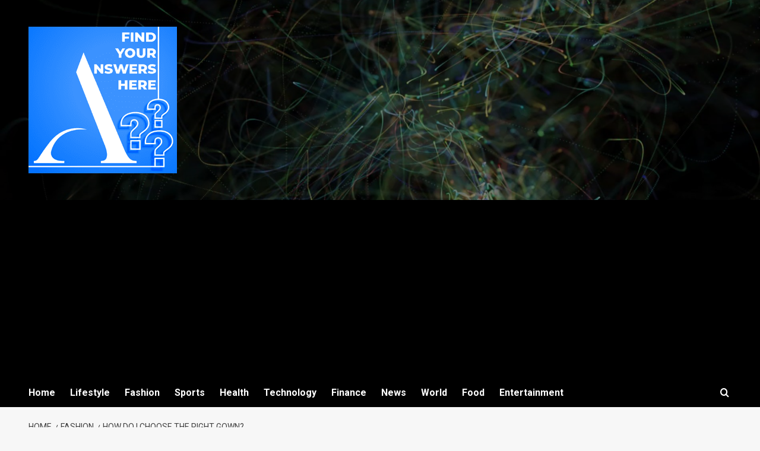

--- FILE ---
content_type: text/html; charset=UTF-8
request_url: https://findyouranswershere.com/how-do-i-choose-the-right-gown/
body_size: 30394
content:
<!doctype html>
<html lang="en-US">

<head>
  <meta charset="UTF-8">
  <meta name="viewport" content="width=device-width, initial-scale=1">
  <link rel="profile" href="http://gmpg.org/xfn/11">
  <style id="jetpack-boost-critical-css">@media all{#jp-relatedposts{display:none;padding-top:1em;margin:1em 0;position:relative;clear:both}.jp-relatedposts::after{content:"";display:block;clear:both}#jp-relatedposts h3.jp-relatedposts-headline{margin:0 0 1em 0;display:inline-block;float:left;font-size:9pt;font-weight:700;font-family:inherit}#jp-relatedposts h3.jp-relatedposts-headline em::before{content:"";display:block;width:100%;min-width:30px;border-top:1px solid rgb(0 0 0/.2);margin-bottom:1em}#jp-relatedposts h3.jp-relatedposts-headline em{font-style:normal;font-weight:700}.wp-block-group{box-sizing:border-box}.wp-block-latest-posts{box-sizing:border-box}.wp-block-latest-posts.wp-block-latest-posts__list{list-style:none}.wp-block-latest-posts.wp-block-latest-posts__list li{clear:both;overflow-wrap:break-word}:root :where(.wp-block-latest-posts.wp-block-latest-posts__list){padding-left:0}ul{box-sizing:border-box}.wp-block-search__button{margin-left:10px;word-break:normal}:where(.wp-block-search__button){border:1px solid #ccc;padding:6px 10px}.wp-block-search__inside-wrapper{display:flex;flex:auto;flex-wrap:nowrap;max-width:100%}.wp-block-search__label{width:100%}.wp-block-search__input{appearance:none;border:1px solid #949494;flex-grow:1;margin-left:0;margin-right:0;min-width:3rem;padding:8px;text-decoration:unset!important}:where(.wp-block-search__input){font-family:inherit;font-size:inherit;font-style:inherit;font-weight:inherit;letter-spacing:inherit;line-height:inherit;text-transform:inherit}.entry-content{counter-reset:footnotes}.screen-reader-text{border:0;clip-path:inset(50%);height:1px;margin:-1px;overflow:hidden;padding:0;position:absolute;width:1px;word-wrap:normal!important}html{font-family:sans-serif;-webkit-text-size-adjust:100%;-ms-text-size-adjust:100%}body{margin:0}article,aside,header,main,nav{display:block}[hidden]{display:none}a{background-color:transparent}h1{margin:.67em 0;font-size:2em}img{border:0}button,input,textarea{margin:0;font:inherit;color:inherit}button{overflow:visible}button{text-transform:none}button,input[type=submit]{-webkit-appearance:button}input{line-height:normal}input[type=search]{-webkit-box-sizing:content-box;-moz-box-sizing:content-box;box-sizing:content-box;-webkit-appearance:textfield}input[type=search]::-webkit-search-cancel-button{-webkit-appearance:none}textarea{overflow:auto}*{-webkit-box-sizing:border-box;-moz-box-sizing:border-box;box-sizing:border-box}html{font-size:10px}body{font-family:"Helvetica Neue",Helvetica,Arial,sans-serif;font-size:14px;line-height:1.42857143;color:#333;background-color:#fff}button,input,textarea{font-family:inherit;font-size:inherit;line-height:inherit}a{color:#337ab7;text-decoration:none}img{vertical-align:middle}h1,h2,h3{font-family:inherit;font-weight:500;line-height:1.1;color:inherit}h1,h2,h3{margin-top:20px;margin-bottom:10px}h1{font-size:36px}h2{font-size:30px}h3{font-size:24px}p{margin:0 0 10px}ul{margin-top:0;margin-bottom:10px}.container{padding-right:15px;padding-left:15px;margin-right:auto;margin-left:auto}@media (min-width:768px){.container{width:750px}}@media (min-width:992px){.container{width:970px}}@media (min-width:1200px){.container{width:1170px}}.row{margin-right:-15px;margin-left:-15px}.col-md-4,.col-md-8{position:relative;min-height:1px;padding-right:15px;padding-left:15px}@media (min-width:992px){.col-md-4,.col-md-8{float:left}.col-md-8{width:66.66666667%}.col-md-4{width:33.33333333%}}label{display:inline-block;max-width:100%;margin-bottom:5px;font-weight:700}input[type=search]{-webkit-box-sizing:border-box;-moz-box-sizing:border-box;box-sizing:border-box}input[type=search]{-webkit-appearance:none}.container:after,.container:before,.row:after,.row:before{display:table;content:" "}.container:after,.row:after{clear:both}@-ms-viewport{width:device-width}html{font-family:Lato,sans-serif;font-size:100%;-webkit-text-size-adjust:100%;-ms-text-size-adjust:100%;text-rendering:auto;-webkit-font-smoothing:antialiased;-moz-osx-font-smoothing:grayscale}body{margin:0}article,aside,header,main,nav{display:block}[hidden]{display:none}a{background-color:transparent}h1{font-size:2em;margin:.67em 0}img{border:0}button,input,textarea{color:inherit;font:inherit;margin:0}button{overflow:visible}button{text-transform:none}button,input[type=submit]{-webkit-appearance:button}input{line-height:normal}input[type=search]::-webkit-search-cancel-button{-webkit-appearance:none}textarea{overflow:auto}body,button,input,textarea{color:#3a3a3a;font-family:Lato,sans-serif;font-size:16px;line-height:1.6}h1,h2,h3{clear:both;color:#000;font-weight:700}.wp-block-search__label{color:#000}.figure-categories .cat-links,.font-family-1,.main-navigation a,.wp-block-search__label,h1,h2,h3{font-family:"Source Sans Pro",sans-serif}header.entry-header h1.entry-title{font-size:50px}@media screen and (max-width:768px){header.entry-header h1.entry-title{font-size:24px}}p{margin-bottom:10px}em,i{font-style:italic}html{box-sizing:border-box}*,:after,:before{box-sizing:inherit}body{background-color:#f7f7f7}ul{margin-left:0;padding-left:0}ul{list-style:disc}img{height:auto;max-width:100%}button,input[type=submit]{border:none;font-size:16px;line-height:1;outline:0;padding:5px 25px}input[type=search],textarea{color:#666;border:1px solid #ccc;border-radius:3px;padding:10px;outline:0}input{height:45px;line-height:45px}textarea{width:100%}a{color:#404040;text-decoration:none}.container{padding-left:15px;padding-right:15px}[class*=col-]:not([class*=elementor-col-]){padding-left:7.5px;padding-right:7.5px}.kol-12{width:100%;position:relative}.row{margin-right:-7.5px;margin-left:-7.5px}nav.main-navigation{text-align:center}.main-navigation span.af-mobile-site-title-wrap{display:none}.navigation-container{position:relative}.navigation-container .site-title,.navigation-container ul li a{color:#fff}.af-search-wrap{width:25px;position:relative;display:inline-block;text-align:center}.search-icon{display:block;line-height:35px;height:35px;font-size:16px;color:#fff;font-weight:700;text-align:center;outline:0}.af-search-form{background:#fff;position:absolute;right:0;top:120%;width:325px;text-align:left;visibility:hidden;opacity:0;margin:1px auto 0;padding:14px;z-index:99;border-radius:0;-webkit-box-shadow:0 4px 5px 0 rgba(0,0,0,.15);box-shadow:0 4px 5px 0 rgba(0,0,0,.15)}input[type=search].wp-block-search__input{border-radius:0;padding-left:10px;padding-right:10px;box-sizing:border-box;width:70%}.wp-block-search__button{margin-left:0;border-radius:0;background-color:#bb1919;color:#fff;width:30%;border:unset;padding:5px}.wp-block-search__inside-wrapper{width:100%!important}.main-navigation .toggle-menu{height:55px;width:85px;display:none}@media only screen and (max-width:991px){.main-navigation .toggle-menu{display:block;text-align:initial}.main-navigation .toggle-menu a{display:inline-block;height:50px;width:40px;text-align:center;font-size:14px;padding:0;padding-left:8px;vertical-align:middle}}.ham{width:23px;height:2px;top:27px;display:block;margin-right:auto;background-color:#fff;position:relative}.ham:after,.ham:before{position:absolute;content:"";width:100%;height:2px;left:0;background-color:#fff}.ham:before{top:-8px}.ham:after{top:8px}.main-navigation .menu>ul{display:block;margin:0;padding:0;list-style:none;vertical-align:top}@media only screen and (max-width:991px){.main-navigation .menu>ul{display:none}}.main-navigation .menu ul li{position:relative;display:block;float:left}.main-navigation .menu ul li a{text-rendering:optimizeLegibility;font-weight:700;font-size:16px;line-height:20px;letter-spacing:1px}@media only screen and (min-width:992px){.main-navigation .menu ul>li>a{display:block;padding:15px 25px;padding-left:0}}.screen-reader-text{border:0;clip:rect(1px,1px,1px,1px);clip-path:inset(50%);height:1px;margin:-1px;overflow:hidden;padding:0;position:absolute!important;width:1px;word-wrap:normal!important}.covernews-widget:after,.covernews-widget:before,.entry-content:after,.entry-content:before,.hentry:after,.hentry:before,.site-header:after,.site-header:before{content:"";display:table;table-layout:fixed}.covernews-widget:after,.entry-content:after,.hentry:after,.site-header:after{clear:both}h1.entry-title{margin:0 0 10px 0}.widget ul{list-style:none;padding-left:0;margin-left:0}.wp-block-latest-posts li a{display:table;padding-bottom:15px;font-size:15px;position:relative;width:100%;font-weight:700}.wp-block-latest-posts li:last-child>a{padding-bottom:0}.search-form label{display:block;width:70%;float:left}.search-form label .search-field{height:45px;border-radius:0;padding-left:10px;width:100%}.search-form .search-submit{border:0;color:#fff;height:45px;padding-left:20px;padding-right:20px;border-radius:0;width:30%}.search-form .search-submit{padding-left:5px;padding-right:5px}.masthead-banner.data-bg:before{content:"";position:absolute;left:0;right:0;top:0;bottom:0;background:rgba(0,0,0,.5)}.main-navigation .navigation-container ul>li>a:after{background-color:#fff;content:"";width:0;height:3px;position:absolute;bottom:0;left:0;margin:0 auto;-webkit-transform:translate3d(0,0,0);transform:translate3d(0,0,0)}.masthead-banner{padding:30px 0}.masthead-banner [class*=col-]{padding-left:0;padding-right:0}.masthead-banner.data-bg{padding:45px 0;position:relative}.header-image-default .masthead-banner.data-bg{background-size:cover;background-repeat:no-repeat;background-position:center}.masthead-banner .site-branding{text-align:left;padding-right:10px}.header-layout-1 .masthead-banner .row{display:flex;flex-wrap:wrap;align-items:center}@media only screen and (max-width:768px){.header-layout-1 .masthead-banner .row{justify-content:center}}.site-branding .site-title{font-size:50px;margin:0 auto;font-weight:700;line-height:1}@media (min-width:1215px){.container{width:100%;max-width:1215px}}@media only screen and (min-width:1215px) and (max-width:1440px){.container{width:100%;padding-left:15px;padding-right:15px}}@media (min-width:1600px){.container{width:100%;max-width:1600px}}#primary,#secondary{float:left}#secondary .widget,.entry-content{padding:15px}#primary{width:70%}#secondary{width:30%}#content.container>.row{display:flex;flex-wrap:wrap;align-items:flex-start}@media only screen and (min-width:991px){body.aft-sticky-sidebar #secondary.sidebar-sticky-top{position:sticky;top:30px}}@media only screen and (min-width:992px){.align-content-left #primary{padding-right:7.5px;padding-left:0}.align-content-left #secondary{padding-left:7.5px;padding-right:0}}@media only screen and (max-width:991px){#primary,#secondary{width:100%}}span.aft-comment-count,span.item-metadata.posts-author,span.item-metadata.posts-date{padding-right:5px;display:inline-block}.figure-categories.figure-categories-bg{line-height:0}.figure-categories .cat-links{list-style:none}.cat-links{display:inline}.figure-categories .cat-links li{display:inline-block;opacity:.96}.figure-categories .cat-links a.covernews-categories{line-height:1;padding:3px 6px;margin-right:5px;margin-top:5px;color:#fff;background-color:#bb1919;border-radius:0;display:inline-block;font-weight:700;opacity:1}#secondary .widget,article .entry-content-wrap{background-color:#fff;margin:0 0 15px 0;position:relative}.full-width-image img{width:100%}.hentry .entry-header-details{padding:15px}.hentry .entry-header-details .author-links{font-size:12px}.hentry .entry-header-details span.author-links i{margin-right:3px}.entry-header-details .entry-title{margin:5px 0;letter-spacing:0}.single .entry-content-wrap{font-size:18px}.entry-content-wrap{font-size:17px}@media only screen and (min-width:1600px){.entry-header-details .entry-title{font-size:48px}}.post-thumbnail img{width:100%}.aft-post-thumbnail-wrapper .aft-image-caption{display:block}.aft-image-caption p{margin:5px 15px;font-size:14px;font-style:italic;text-align:center}.comments-area .comment-respond .form-submit input{display:inline-block;text-decoration:none;margin-top:20px}.comments-area .comment-form label{color:#808086}.comment-form label{color:#707070;display:block}.comment-form textarea{border-color:#e4e4e4;width:100%}#scroll-up{position:fixed;z-index:8000;bottom:40px;right:20px;display:none;width:40px;height:40px;font-size:26px;line-height:39px;text-align:center;text-decoration:none;opacity:1!important}#scroll-up i{display:inline-block}@media only screen and (max-width:767px){#scroll-up{right:20px;bottom:20px}}iframe{max-width:100%}.custom-logo-link{display:inline-block}nav.main-navigation{background:#bb1919}.secondary-color,button,input[type=submit]{background:#bb1919;color:#fff}.figure-categories .cat-links{font-size:11px;font-weight:400}@media only screen and (max-width:767px){.hentry .header-details-wrapper{margin-left:auto}.hentry .entry-header-details{margin-top:0}.site-header .site-branding .site-title a{padding-left:0;padding-right:0}}@media only screen and (max-width:640px){.site-branding .site-title{font-size:50px}}.em-breadcrumbs{padding:10px 0}.em-breadcrumbs ul{list-style:none;margin:0;padding:0}.em-breadcrumbs ul li{display:inline;font-size:14px;font-weight:400;text-transform:uppercase}.em-breadcrumbs ul .trail-item span[itemprop=name]{position:relative;padding-left:10px;padding-right:5px}.em-breadcrumbs ul .trail-item.trail-begin span{padding-left:0}.em-breadcrumbs ul li span[itemprop=name]:before{display:inline-block;content:"/";position:absolute;top:0;left:0}.em-breadcrumbs ul .trail-item.trail-begin span:before{content:none}body.single #content .em-breadcrumbs+.row{margin-top:0}body.single #content>.row{margin-top:20px}.main-navigation .menu ul li a{letter-spacing:0;line-height:normal}.cart-search{position:absolute;height:50px;right:0;display:flex;align-items:center}@media only screen and (max-width:1024px){.main-navigation .menu>ul{margin:0 15px}}header#masthead{margin-bottom:10px}.widget_block .wp-block-search__label{padding:5px 0 10px;display:inline-block;position:relative;margin:5px 0 13px;font-size:20px}.widget_block .wp-block-search__label::before{position:absolute;content:"";left:0;bottom:0;width:60px;height:3px;background:#bb1919}#secondary .widget{background-color:transparent;padding:0}#secondary .widget .wp-block-search .wp-block-search__inside-wrapper,#secondary .wp-block-latest-posts.wp-block-latest-posts__list,article .entry-content-wrap{box-shadow:0 1px 2px rgb(0 0 0/5%)}#secondary .widget .wp-block-search .wp-block-search__inside-wrapper,#secondary .widget ul{background:#fff;padding:15px;margin-bottom:0}@media only screen and (max-width:992px){.cart-search{position:absolute;top:0;right:10px}}@media only screen and (max-width:480px){.container{padding:0 20px}}@media only screen and (min-width:1600px){.main-navigation .menu ul li a{font-size:18px}}@media only screen and (max-width:768px) and (min-width:481px){.container>.row{margin:0}}@media only screen and (max-width:768px){.masthead-banner .site-branding{text-align:center;padding-right:0}}@media only screen and (max-width:480px){#secondary .widget{margin:0 0 15px 0}}@media only screen and (max-width:320px){.main-navigation .toggle-menu{position:relative;z-index:1}.af-search-form{width:290px;max-width:calc(100vw - 60px)}}body.default .comment-form textarea,body.default input[type=search],body.default textarea{background:#fff}.elementor-default .container>.row,.elementor-default .covernews-breadcrumbs .row,.elementor-default .section-block-upper.row{margin-right:0;margin-left:0}@media only screen and (max-width:991px){.elementor-default .main-navigation .container>.row .toggle-menu a{padding-left:0}.elementor-default .main-navigation .container>.row .cart-search{right:0}}body .figure-categories .cat-links,body .font-family-1,body .main-navigation a,body h1,body h2,body h3{font-family:Roboto}.site-branding .site-title{font-size:100px;text-transform:uppercase}body .secondary-color,body .widget_block .wp-block-search__label::before,body button,body input[type=submit]{background:#12a86b}body .main-navigation{background:#000}@font-face{font-family:aft-icons;font-weight:400;font-style:normal;font-display:block}#scroll-up .fa-angle-up,.af-search-wrap .fa-search::before,.author-links .fa-clock,.author-links .fa-comment,.author-links .fa-user-circle{font-family:aft-icons!important;font-style:normal;font-weight:400;font-variant:normal;text-transform:none;line-height:1;-webkit-font-smoothing:antialiased}.author-links .fa-user-circle::before{content:""}.author-links .fa-clock::before{content:""}.author-links .fa-comment::before{content:""}#scroll-up .fa-angle-up::before{content:""}.af-search-wrap .fa-search::before{content:""}#likes-other-gravatars{display:none;position:absolute;padding:9px 12px 10px 12px;background-color:#fff;border:solid 1px #dcdcde;border-radius:4px;box-shadow:none;min-width:220px;max-height:240px;height:auto;overflow:auto;z-index:1000}#likes-other-gravatars *{line-height:normal}#likes-other-gravatars .likes-text{color:#101517;font-size:12px;font-weight:500;padding-bottom:8px}#likes-other-gravatars ul{margin:0;padding:0;text-indent:0;list-style-type:none}#likes-other-gravatars ul.wpl-avatars{overflow:auto;display:block;max-height:190px}.post-likes-widget-placeholder .button{display:none}.screen-reader-text{height:1px;margin:-1px;overflow:hidden;padding:0;position:absolute;top:-10000em;width:1px;clip:rect(0,0,0,0);border:0}:root{--page-title-display:block}h1.entry-title{display:var(--page-title-display)}@media (prefers-reduced-motion:no-preference){html{scroll-behavior:smooth}}.sd-content ul li a.sd-button>span,.sd-social-icon-text .sd-content ul li a.sd-button>span{line-height:23px;margin-left:6px}}</style><meta name='robots' content='index, follow, max-image-preview:large, max-snippet:-1, max-video-preview:-1' />
	<style>img:is([sizes="auto" i], [sizes^="auto," i]) { contain-intrinsic-size: 3000px 1500px }</style>
	<link rel='preload' href='https://fonts.googleapis.com/css?family=Source%2BSans%2BPro%3A400%2C700%7CLato%3A400%2C700&#038;subset=latin&#038;display=swap' as='style' onload="this.onload=null;this.rel='stylesheet'" type='text/css' media='all' crossorigin='anonymous'>
<link rel='preconnect' href='https://fonts.googleapis.com' crossorigin='anonymous'>
<link rel='preconnect' href='https://fonts.gstatic.com' crossorigin='anonymous'>

	<!-- This site is optimized with the Yoast SEO plugin v26.7 - https://yoast.com/wordpress/plugins/seo/ -->
	<title>How Do I Choose the Right Gown? | Find Your Answers</title>
	<meta name="description" content="Choosing the perfect gown for your body type can be a challenging task. However, by following some general guidelines, you can select a gown" />
	<link rel="canonical" href="https://findyouranswershere.com/how-do-i-choose-the-right-gown/" />
	<meta property="og:locale" content="en_US" />
	<meta property="og:type" content="article" />
	<meta property="og:title" content="How Do I Choose the Right Gown? | Find Your Answers" />
	<meta property="og:description" content="Choosing the perfect gown for your body type can be a challenging task. However, by following some general guidelines, you can select a gown" />
	<meta property="og:url" content="https://findyouranswershere.com/how-do-i-choose-the-right-gown/" />
	<meta property="og:site_name" content="Find Your Answers" />
	<meta property="article:published_time" content="2024-01-03T12:02:57+00:00" />
	<meta property="article:modified_time" content="2024-01-03T12:04:47+00:00" />
	<meta property="og:image" content="https://findyouranswershere.com/wp-content/uploads/2024/01/Choose-the-Right-Gown.png" />
	<meta property="og:image:width" content="640" />
	<meta property="og:image:height" content="427" />
	<meta property="og:image:type" content="image/png" />
	<meta name="author" content="David Haffner" />
	<meta name="twitter:card" content="summary_large_image" />
	<meta name="twitter:label1" content="Written by" />
	<meta name="twitter:data1" content="David Haffner" />
	<meta name="twitter:label2" content="Est. reading time" />
	<meta name="twitter:data2" content="3 minutes" />
	<script data-jetpack-boost="ignore" type="application/ld+json" class="yoast-schema-graph">{"@context":"https://schema.org","@graph":[{"@type":"Article","@id":"https://findyouranswershere.com/how-do-i-choose-the-right-gown/#article","isPartOf":{"@id":"https://findyouranswershere.com/how-do-i-choose-the-right-gown/"},"author":{"name":"David Haffner","@id":"https://findyouranswershere.com/#/schema/person/94eaf5f2f940d915eb9b56764d1f6a31"},"headline":"How Do I Choose the Right Gown?","datePublished":"2024-01-03T12:02:57+00:00","dateModified":"2024-01-03T12:04:47+00:00","mainEntityOfPage":{"@id":"https://findyouranswershere.com/how-do-i-choose-the-right-gown/"},"wordCount":645,"commentCount":3,"publisher":{"@id":"https://findyouranswershere.com/#/schema/person/8e53b9655e9f94afc0975645384abd2d"},"image":{"@id":"https://findyouranswershere.com/how-do-i-choose-the-right-gown/#primaryimage"},"thumbnailUrl":"https://i0.wp.com/findyouranswershere.com/wp-content/uploads/2024/01/Choose-the-Right-Gown.png?fit=640%2C427&ssl=1","keywords":["Dress","fashion","Formal Dress","Gown","Wedding Dresses"],"articleSection":["Fashion"],"inLanguage":"en-US","potentialAction":[{"@type":"CommentAction","name":"Comment","target":["https://findyouranswershere.com/how-do-i-choose-the-right-gown/#respond"]}]},{"@type":"WebPage","@id":"https://findyouranswershere.com/how-do-i-choose-the-right-gown/","url":"https://findyouranswershere.com/how-do-i-choose-the-right-gown/","name":"How Do I Choose the Right Gown? | Find Your Answers","isPartOf":{"@id":"https://findyouranswershere.com/#website"},"primaryImageOfPage":{"@id":"https://findyouranswershere.com/how-do-i-choose-the-right-gown/#primaryimage"},"image":{"@id":"https://findyouranswershere.com/how-do-i-choose-the-right-gown/#primaryimage"},"thumbnailUrl":"https://i0.wp.com/findyouranswershere.com/wp-content/uploads/2024/01/Choose-the-Right-Gown.png?fit=640%2C427&ssl=1","datePublished":"2024-01-03T12:02:57+00:00","dateModified":"2024-01-03T12:04:47+00:00","description":"Choosing the perfect gown for your body type can be a challenging task. However, by following some general guidelines, you can select a gown","breadcrumb":{"@id":"https://findyouranswershere.com/how-do-i-choose-the-right-gown/#breadcrumb"},"inLanguage":"en-US","potentialAction":[{"@type":"ReadAction","target":["https://findyouranswershere.com/how-do-i-choose-the-right-gown/"]}]},{"@type":"ImageObject","inLanguage":"en-US","@id":"https://findyouranswershere.com/how-do-i-choose-the-right-gown/#primaryimage","url":"https://i0.wp.com/findyouranswershere.com/wp-content/uploads/2024/01/Choose-the-Right-Gown.png?fit=640%2C427&ssl=1","contentUrl":"https://i0.wp.com/findyouranswershere.com/wp-content/uploads/2024/01/Choose-the-Right-Gown.png?fit=640%2C427&ssl=1","width":640,"height":427,"caption":"Choose the Right Gown"},{"@type":"BreadcrumbList","@id":"https://findyouranswershere.com/how-do-i-choose-the-right-gown/#breadcrumb","itemListElement":[{"@type":"ListItem","position":1,"name":"Home","item":"https://findyouranswershere.com/"},{"@type":"ListItem","position":2,"name":"How Do I Choose the Right Gown?"}]},{"@type":"WebSite","@id":"https://findyouranswershere.com/#website","url":"https://findyouranswershere.com/","name":"Find Your Answers","description":"","publisher":{"@id":"https://findyouranswershere.com/#/schema/person/8e53b9655e9f94afc0975645384abd2d"},"potentialAction":[{"@type":"SearchAction","target":{"@type":"EntryPoint","urlTemplate":"https://findyouranswershere.com/?s={search_term_string}"},"query-input":{"@type":"PropertyValueSpecification","valueRequired":true,"valueName":"search_term_string"}}],"inLanguage":"en-US"},{"@type":["Person","Organization"],"@id":"https://findyouranswershere.com/#/schema/person/8e53b9655e9f94afc0975645384abd2d","name":"admin","image":{"@type":"ImageObject","inLanguage":"en-US","@id":"https://findyouranswershere.com/#/schema/person/image/","url":"https://i0.wp.com/findyouranswershere.com/wp-content/uploads/2022/08/FA1.png?fit=250%2C247&ssl=1","contentUrl":"https://i0.wp.com/findyouranswershere.com/wp-content/uploads/2022/08/FA1.png?fit=250%2C247&ssl=1","width":250,"height":247,"caption":"admin"},"logo":{"@id":"https://findyouranswershere.com/#/schema/person/image/"},"sameAs":["https://findyouranswershere.com"]},{"@type":"Person","@id":"https://findyouranswershere.com/#/schema/person/94eaf5f2f940d915eb9b56764d1f6a31","name":"David Haffner","image":{"@type":"ImageObject","inLanguage":"en-US","@id":"https://findyouranswershere.com/#/schema/person/image/","url":"https://secure.gravatar.com/avatar/55227549233b5e1cb4b479cd0c9d0e4cfff984042d514afbebf081bfb2fb8ee0?s=96&d=mm&r=g","contentUrl":"https://secure.gravatar.com/avatar/55227549233b5e1cb4b479cd0c9d0e4cfff984042d514afbebf081bfb2fb8ee0?s=96&d=mm&r=g","caption":"David Haffner"},"url":"https://findyouranswershere.com/author/david/"}]}</script>
	<!-- / Yoast SEO plugin. -->


<link rel='dns-prefetch' href='//www.googletagmanager.com' />
<link rel='dns-prefetch' href='//stats.wp.com' />
<link rel='dns-prefetch' href='//fonts.googleapis.com' />
<link rel='dns-prefetch' href='//widgets.wp.com' />
<link rel='dns-prefetch' href='//s0.wp.com' />
<link rel='dns-prefetch' href='//0.gravatar.com' />
<link rel='dns-prefetch' href='//1.gravatar.com' />
<link rel='dns-prefetch' href='//2.gravatar.com' />
<link rel='dns-prefetch' href='//pagead2.googlesyndication.com' />
<link rel='preconnect' href='//i0.wp.com' />
<link rel='preconnect' href='https://fonts.googleapis.com' />
<link rel='preconnect' href='https://fonts.gstatic.com' />
<link rel='preconnect' href='//c0.wp.com' />
<link rel="alternate" type="application/rss+xml" title="Find Your Answers &raquo; Feed" href="https://findyouranswershere.com/feed/" />
<link rel="alternate" type="application/rss+xml" title="Find Your Answers &raquo; Comments Feed" href="https://findyouranswershere.com/comments/feed/" />
<link rel="alternate" type="application/rss+xml" title="Find Your Answers &raquo; How Do I Choose the Right Gown? Comments Feed" href="https://findyouranswershere.com/how-do-i-choose-the-right-gown/feed/" />

<noscript><link rel='stylesheet' id='all-css-c74d3d083531ac6ef37f06131ed61805' href='https://findyouranswershere.com/wp-content/boost-cache/static/2dafb8c241.min.css' type='text/css' media='all' /></noscript><link data-media="all" onload="this.media=this.dataset.media; delete this.dataset.media; this.removeAttribute( &#039;onload&#039; );" rel='stylesheet' id='all-css-c74d3d083531ac6ef37f06131ed61805' href='https://findyouranswershere.com/wp-content/boost-cache/static/2dafb8c241.min.css' type='text/css' media="not all" />
<style id='wp-emoji-styles-inline-css'>

	img.wp-smiley, img.emoji {
		display: inline !important;
		border: none !important;
		box-shadow: none !important;
		height: 1em !important;
		width: 1em !important;
		margin: 0 0.07em !important;
		vertical-align: -0.1em !important;
		background: none !important;
		padding: 0 !important;
	}
</style>
<style id='wp-block-library-theme-inline-css'>
.wp-block-audio :where(figcaption){color:#555;font-size:13px;text-align:center}.is-dark-theme .wp-block-audio :where(figcaption){color:#ffffffa6}.wp-block-audio{margin:0 0 1em}.wp-block-code{border:1px solid #ccc;border-radius:4px;font-family:Menlo,Consolas,monaco,monospace;padding:.8em 1em}.wp-block-embed :where(figcaption){color:#555;font-size:13px;text-align:center}.is-dark-theme .wp-block-embed :where(figcaption){color:#ffffffa6}.wp-block-embed{margin:0 0 1em}.blocks-gallery-caption{color:#555;font-size:13px;text-align:center}.is-dark-theme .blocks-gallery-caption{color:#ffffffa6}:root :where(.wp-block-image figcaption){color:#555;font-size:13px;text-align:center}.is-dark-theme :root :where(.wp-block-image figcaption){color:#ffffffa6}.wp-block-image{margin:0 0 1em}.wp-block-pullquote{border-bottom:4px solid;border-top:4px solid;color:currentColor;margin-bottom:1.75em}.wp-block-pullquote cite,.wp-block-pullquote footer,.wp-block-pullquote__citation{color:currentColor;font-size:.8125em;font-style:normal;text-transform:uppercase}.wp-block-quote{border-left:.25em solid;margin:0 0 1.75em;padding-left:1em}.wp-block-quote cite,.wp-block-quote footer{color:currentColor;font-size:.8125em;font-style:normal;position:relative}.wp-block-quote:where(.has-text-align-right){border-left:none;border-right:.25em solid;padding-left:0;padding-right:1em}.wp-block-quote:where(.has-text-align-center){border:none;padding-left:0}.wp-block-quote.is-large,.wp-block-quote.is-style-large,.wp-block-quote:where(.is-style-plain){border:none}.wp-block-search .wp-block-search__label{font-weight:700}.wp-block-search__button{border:1px solid #ccc;padding:.375em .625em}:where(.wp-block-group.has-background){padding:1.25em 2.375em}.wp-block-separator.has-css-opacity{opacity:.4}.wp-block-separator{border:none;border-bottom:2px solid;margin-left:auto;margin-right:auto}.wp-block-separator.has-alpha-channel-opacity{opacity:1}.wp-block-separator:not(.is-style-wide):not(.is-style-dots){width:100px}.wp-block-separator.has-background:not(.is-style-dots){border-bottom:none;height:1px}.wp-block-separator.has-background:not(.is-style-wide):not(.is-style-dots){height:2px}.wp-block-table{margin:0 0 1em}.wp-block-table td,.wp-block-table th{word-break:normal}.wp-block-table :where(figcaption){color:#555;font-size:13px;text-align:center}.is-dark-theme .wp-block-table :where(figcaption){color:#ffffffa6}.wp-block-video :where(figcaption){color:#555;font-size:13px;text-align:center}.is-dark-theme .wp-block-video :where(figcaption){color:#ffffffa6}.wp-block-video{margin:0 0 1em}:root :where(.wp-block-template-part.has-background){margin-bottom:0;margin-top:0;padding:1.25em 2.375em}
</style>
<style id='jetpack-sharing-buttons-style-inline-css'>
.jetpack-sharing-buttons__services-list{display:flex;flex-direction:row;flex-wrap:wrap;gap:0;list-style-type:none;margin:5px;padding:0}.jetpack-sharing-buttons__services-list.has-small-icon-size{font-size:12px}.jetpack-sharing-buttons__services-list.has-normal-icon-size{font-size:16px}.jetpack-sharing-buttons__services-list.has-large-icon-size{font-size:24px}.jetpack-sharing-buttons__services-list.has-huge-icon-size{font-size:36px}@media print{.jetpack-sharing-buttons__services-list{display:none!important}}.editor-styles-wrapper .wp-block-jetpack-sharing-buttons{gap:0;padding-inline-start:0}ul.jetpack-sharing-buttons__services-list.has-background{padding:1.25em 2.375em}
</style>
<style id='global-styles-inline-css'>
:root{--wp--preset--aspect-ratio--square: 1;--wp--preset--aspect-ratio--4-3: 4/3;--wp--preset--aspect-ratio--3-4: 3/4;--wp--preset--aspect-ratio--3-2: 3/2;--wp--preset--aspect-ratio--2-3: 2/3;--wp--preset--aspect-ratio--16-9: 16/9;--wp--preset--aspect-ratio--9-16: 9/16;--wp--preset--color--black: #000000;--wp--preset--color--cyan-bluish-gray: #abb8c3;--wp--preset--color--white: #ffffff;--wp--preset--color--pale-pink: #f78da7;--wp--preset--color--vivid-red: #cf2e2e;--wp--preset--color--luminous-vivid-orange: #ff6900;--wp--preset--color--luminous-vivid-amber: #fcb900;--wp--preset--color--light-green-cyan: #7bdcb5;--wp--preset--color--vivid-green-cyan: #00d084;--wp--preset--color--pale-cyan-blue: #8ed1fc;--wp--preset--color--vivid-cyan-blue: #0693e3;--wp--preset--color--vivid-purple: #9b51e0;--wp--preset--gradient--vivid-cyan-blue-to-vivid-purple: linear-gradient(135deg,rgba(6,147,227,1) 0%,rgb(155,81,224) 100%);--wp--preset--gradient--light-green-cyan-to-vivid-green-cyan: linear-gradient(135deg,rgb(122,220,180) 0%,rgb(0,208,130) 100%);--wp--preset--gradient--luminous-vivid-amber-to-luminous-vivid-orange: linear-gradient(135deg,rgba(252,185,0,1) 0%,rgba(255,105,0,1) 100%);--wp--preset--gradient--luminous-vivid-orange-to-vivid-red: linear-gradient(135deg,rgba(255,105,0,1) 0%,rgb(207,46,46) 100%);--wp--preset--gradient--very-light-gray-to-cyan-bluish-gray: linear-gradient(135deg,rgb(238,238,238) 0%,rgb(169,184,195) 100%);--wp--preset--gradient--cool-to-warm-spectrum: linear-gradient(135deg,rgb(74,234,220) 0%,rgb(151,120,209) 20%,rgb(207,42,186) 40%,rgb(238,44,130) 60%,rgb(251,105,98) 80%,rgb(254,248,76) 100%);--wp--preset--gradient--blush-light-purple: linear-gradient(135deg,rgb(255,206,236) 0%,rgb(152,150,240) 100%);--wp--preset--gradient--blush-bordeaux: linear-gradient(135deg,rgb(254,205,165) 0%,rgb(254,45,45) 50%,rgb(107,0,62) 100%);--wp--preset--gradient--luminous-dusk: linear-gradient(135deg,rgb(255,203,112) 0%,rgb(199,81,192) 50%,rgb(65,88,208) 100%);--wp--preset--gradient--pale-ocean: linear-gradient(135deg,rgb(255,245,203) 0%,rgb(182,227,212) 50%,rgb(51,167,181) 100%);--wp--preset--gradient--electric-grass: linear-gradient(135deg,rgb(202,248,128) 0%,rgb(113,206,126) 100%);--wp--preset--gradient--midnight: linear-gradient(135deg,rgb(2,3,129) 0%,rgb(40,116,252) 100%);--wp--preset--font-size--small: 13px;--wp--preset--font-size--medium: 20px;--wp--preset--font-size--large: 36px;--wp--preset--font-size--x-large: 42px;--wp--preset--spacing--20: 0.44rem;--wp--preset--spacing--30: 0.67rem;--wp--preset--spacing--40: 1rem;--wp--preset--spacing--50: 1.5rem;--wp--preset--spacing--60: 2.25rem;--wp--preset--spacing--70: 3.38rem;--wp--preset--spacing--80: 5.06rem;--wp--preset--shadow--natural: 6px 6px 9px rgba(0, 0, 0, 0.2);--wp--preset--shadow--deep: 12px 12px 50px rgba(0, 0, 0, 0.4);--wp--preset--shadow--sharp: 6px 6px 0px rgba(0, 0, 0, 0.2);--wp--preset--shadow--outlined: 6px 6px 0px -3px rgba(255, 255, 255, 1), 6px 6px rgba(0, 0, 0, 1);--wp--preset--shadow--crisp: 6px 6px 0px rgba(0, 0, 0, 1);}:root { --wp--style--global--content-size: 800px;--wp--style--global--wide-size: 1200px; }:where(body) { margin: 0; }.wp-site-blocks > .alignleft { float: left; margin-right: 2em; }.wp-site-blocks > .alignright { float: right; margin-left: 2em; }.wp-site-blocks > .aligncenter { justify-content: center; margin-left: auto; margin-right: auto; }:where(.wp-site-blocks) > * { margin-block-start: 24px; margin-block-end: 0; }:where(.wp-site-blocks) > :first-child { margin-block-start: 0; }:where(.wp-site-blocks) > :last-child { margin-block-end: 0; }:root { --wp--style--block-gap: 24px; }:root :where(.is-layout-flow) > :first-child{margin-block-start: 0;}:root :where(.is-layout-flow) > :last-child{margin-block-end: 0;}:root :where(.is-layout-flow) > *{margin-block-start: 24px;margin-block-end: 0;}:root :where(.is-layout-constrained) > :first-child{margin-block-start: 0;}:root :where(.is-layout-constrained) > :last-child{margin-block-end: 0;}:root :where(.is-layout-constrained) > *{margin-block-start: 24px;margin-block-end: 0;}:root :where(.is-layout-flex){gap: 24px;}:root :where(.is-layout-grid){gap: 24px;}.is-layout-flow > .alignleft{float: left;margin-inline-start: 0;margin-inline-end: 2em;}.is-layout-flow > .alignright{float: right;margin-inline-start: 2em;margin-inline-end: 0;}.is-layout-flow > .aligncenter{margin-left: auto !important;margin-right: auto !important;}.is-layout-constrained > .alignleft{float: left;margin-inline-start: 0;margin-inline-end: 2em;}.is-layout-constrained > .alignright{float: right;margin-inline-start: 2em;margin-inline-end: 0;}.is-layout-constrained > .aligncenter{margin-left: auto !important;margin-right: auto !important;}.is-layout-constrained > :where(:not(.alignleft):not(.alignright):not(.alignfull)){max-width: var(--wp--style--global--content-size);margin-left: auto !important;margin-right: auto !important;}.is-layout-constrained > .alignwide{max-width: var(--wp--style--global--wide-size);}body .is-layout-flex{display: flex;}.is-layout-flex{flex-wrap: wrap;align-items: center;}.is-layout-flex > :is(*, div){margin: 0;}body .is-layout-grid{display: grid;}.is-layout-grid > :is(*, div){margin: 0;}body{padding-top: 0px;padding-right: 0px;padding-bottom: 0px;padding-left: 0px;}a:where(:not(.wp-element-button)){text-decoration: none;}:root :where(.wp-element-button, .wp-block-button__link){background-color: #32373c;border-width: 0;color: #fff;font-family: inherit;font-size: inherit;line-height: inherit;padding: calc(0.667em + 2px) calc(1.333em + 2px);text-decoration: none;}.has-black-color{color: var(--wp--preset--color--black) !important;}.has-cyan-bluish-gray-color{color: var(--wp--preset--color--cyan-bluish-gray) !important;}.has-white-color{color: var(--wp--preset--color--white) !important;}.has-pale-pink-color{color: var(--wp--preset--color--pale-pink) !important;}.has-vivid-red-color{color: var(--wp--preset--color--vivid-red) !important;}.has-luminous-vivid-orange-color{color: var(--wp--preset--color--luminous-vivid-orange) !important;}.has-luminous-vivid-amber-color{color: var(--wp--preset--color--luminous-vivid-amber) !important;}.has-light-green-cyan-color{color: var(--wp--preset--color--light-green-cyan) !important;}.has-vivid-green-cyan-color{color: var(--wp--preset--color--vivid-green-cyan) !important;}.has-pale-cyan-blue-color{color: var(--wp--preset--color--pale-cyan-blue) !important;}.has-vivid-cyan-blue-color{color: var(--wp--preset--color--vivid-cyan-blue) !important;}.has-vivid-purple-color{color: var(--wp--preset--color--vivid-purple) !important;}.has-black-background-color{background-color: var(--wp--preset--color--black) !important;}.has-cyan-bluish-gray-background-color{background-color: var(--wp--preset--color--cyan-bluish-gray) !important;}.has-white-background-color{background-color: var(--wp--preset--color--white) !important;}.has-pale-pink-background-color{background-color: var(--wp--preset--color--pale-pink) !important;}.has-vivid-red-background-color{background-color: var(--wp--preset--color--vivid-red) !important;}.has-luminous-vivid-orange-background-color{background-color: var(--wp--preset--color--luminous-vivid-orange) !important;}.has-luminous-vivid-amber-background-color{background-color: var(--wp--preset--color--luminous-vivid-amber) !important;}.has-light-green-cyan-background-color{background-color: var(--wp--preset--color--light-green-cyan) !important;}.has-vivid-green-cyan-background-color{background-color: var(--wp--preset--color--vivid-green-cyan) !important;}.has-pale-cyan-blue-background-color{background-color: var(--wp--preset--color--pale-cyan-blue) !important;}.has-vivid-cyan-blue-background-color{background-color: var(--wp--preset--color--vivid-cyan-blue) !important;}.has-vivid-purple-background-color{background-color: var(--wp--preset--color--vivid-purple) !important;}.has-black-border-color{border-color: var(--wp--preset--color--black) !important;}.has-cyan-bluish-gray-border-color{border-color: var(--wp--preset--color--cyan-bluish-gray) !important;}.has-white-border-color{border-color: var(--wp--preset--color--white) !important;}.has-pale-pink-border-color{border-color: var(--wp--preset--color--pale-pink) !important;}.has-vivid-red-border-color{border-color: var(--wp--preset--color--vivid-red) !important;}.has-luminous-vivid-orange-border-color{border-color: var(--wp--preset--color--luminous-vivid-orange) !important;}.has-luminous-vivid-amber-border-color{border-color: var(--wp--preset--color--luminous-vivid-amber) !important;}.has-light-green-cyan-border-color{border-color: var(--wp--preset--color--light-green-cyan) !important;}.has-vivid-green-cyan-border-color{border-color: var(--wp--preset--color--vivid-green-cyan) !important;}.has-pale-cyan-blue-border-color{border-color: var(--wp--preset--color--pale-cyan-blue) !important;}.has-vivid-cyan-blue-border-color{border-color: var(--wp--preset--color--vivid-cyan-blue) !important;}.has-vivid-purple-border-color{border-color: var(--wp--preset--color--vivid-purple) !important;}.has-vivid-cyan-blue-to-vivid-purple-gradient-background{background: var(--wp--preset--gradient--vivid-cyan-blue-to-vivid-purple) !important;}.has-light-green-cyan-to-vivid-green-cyan-gradient-background{background: var(--wp--preset--gradient--light-green-cyan-to-vivid-green-cyan) !important;}.has-luminous-vivid-amber-to-luminous-vivid-orange-gradient-background{background: var(--wp--preset--gradient--luminous-vivid-amber-to-luminous-vivid-orange) !important;}.has-luminous-vivid-orange-to-vivid-red-gradient-background{background: var(--wp--preset--gradient--luminous-vivid-orange-to-vivid-red) !important;}.has-very-light-gray-to-cyan-bluish-gray-gradient-background{background: var(--wp--preset--gradient--very-light-gray-to-cyan-bluish-gray) !important;}.has-cool-to-warm-spectrum-gradient-background{background: var(--wp--preset--gradient--cool-to-warm-spectrum) !important;}.has-blush-light-purple-gradient-background{background: var(--wp--preset--gradient--blush-light-purple) !important;}.has-blush-bordeaux-gradient-background{background: var(--wp--preset--gradient--blush-bordeaux) !important;}.has-luminous-dusk-gradient-background{background: var(--wp--preset--gradient--luminous-dusk) !important;}.has-pale-ocean-gradient-background{background: var(--wp--preset--gradient--pale-ocean) !important;}.has-electric-grass-gradient-background{background: var(--wp--preset--gradient--electric-grass) !important;}.has-midnight-gradient-background{background: var(--wp--preset--gradient--midnight) !important;}.has-small-font-size{font-size: var(--wp--preset--font-size--small) !important;}.has-medium-font-size{font-size: var(--wp--preset--font-size--medium) !important;}.has-large-font-size{font-size: var(--wp--preset--font-size--large) !important;}.has-x-large-font-size{font-size: var(--wp--preset--font-size--x-large) !important;}
:root :where(.wp-block-pullquote){font-size: 1.5em;line-height: 1.6;}
</style>
<noscript><link rel='stylesheet' id='newsment-google-fonts-css' href='https://fonts.googleapis.com/css?family=Roboto:100,300,400,500,700' media='all' />
</noscript><link data-media="all" onload="this.media=this.dataset.media; delete this.dataset.media; this.removeAttribute( &#039;onload&#039; );" rel='stylesheet' id='newsment-google-fonts-css' href='https://fonts.googleapis.com/css?family=Roboto:100,300,400,500,700' media="not all" />
<noscript><link rel='stylesheet' id='covernews-google-fonts-css' href='https://fonts.googleapis.com/css?family=Source%2BSans%2BPro%3A400%2C700%7CLato%3A400%2C700&#038;subset=latin&#038;display=swap' media='all' />
</noscript><link data-media="all" onload="this.media=this.dataset.media; delete this.dataset.media; this.removeAttribute( &#039;onload&#039; );" rel='stylesheet' id='covernews-google-fonts-css' href='https://fonts.googleapis.com/css?family=Source%2BSans%2BPro%3A400%2C700%7CLato%3A400%2C700&#038;subset=latin&#038;display=swap' media="not all" />


<script data-jetpack-boost="ignore" type="text/javascript" src="https://findyouranswershere.com/wp-includes/js/jquery/jquery.min.js?ver=3.7.1" id="jquery-core-js"></script>


<!-- Google tag (gtag.js) snippet added by Site Kit -->
<!-- Google Analytics snippet added by Site Kit -->


<link rel="https://api.w.org/" href="https://findyouranswershere.com/wp-json/" /><link rel="alternate" title="JSON" type="application/json" href="https://findyouranswershere.com/wp-json/wp/v2/posts/8171" /><link rel="EditURI" type="application/rsd+xml" title="RSD" href="https://findyouranswershere.com/xmlrpc.php?rsd" />
<meta name="generator" content="WordPress 6.8.3" />
<link rel='shortlink' href='https://findyouranswershere.com/?p=8171' />
<link rel="alternate" title="oEmbed (JSON)" type="application/json+oembed" href="https://findyouranswershere.com/wp-json/oembed/1.0/embed?url=https%3A%2F%2Ffindyouranswershere.com%2Fhow-do-i-choose-the-right-gown%2F" />
<link rel="alternate" title="oEmbed (XML)" type="text/xml+oembed" href="https://findyouranswershere.com/wp-json/oembed/1.0/embed?url=https%3A%2F%2Ffindyouranswershere.com%2Fhow-do-i-choose-the-right-gown%2F&#038;format=xml" />
<meta name="generator" content="Site Kit by Google 1.170.0" />	<style>img#wpstats{display:none}</style>
		<link rel="preload" href="https://findyouranswershere.com/wp-content/themes/newsment/assets/img/default-header-image.jpeg" as="image"><link rel="pingback" href="https://findyouranswershere.com/xmlrpc.php">
<!-- Google AdSense meta tags added by Site Kit -->
<meta name="google-adsense-platform-account" content="ca-host-pub-2644536267352236">
<meta name="google-adsense-platform-domain" content="sitekit.withgoogle.com">
<!-- End Google AdSense meta tags added by Site Kit -->
<meta name="generator" content="Elementor 3.34.1; features: additional_custom_breakpoints; settings: css_print_method-external, google_font-enabled, font_display-auto">
			<style>
				.e-con.e-parent:nth-of-type(n+4):not(.e-lazyloaded):not(.e-no-lazyload),
				.e-con.e-parent:nth-of-type(n+4):not(.e-lazyloaded):not(.e-no-lazyload) * {
					background-image: none !important;
				}
				@media screen and (max-height: 1024px) {
					.e-con.e-parent:nth-of-type(n+3):not(.e-lazyloaded):not(.e-no-lazyload),
					.e-con.e-parent:nth-of-type(n+3):not(.e-lazyloaded):not(.e-no-lazyload) * {
						background-image: none !important;
					}
				}
				@media screen and (max-height: 640px) {
					.e-con.e-parent:nth-of-type(n+2):not(.e-lazyloaded):not(.e-no-lazyload),
					.e-con.e-parent:nth-of-type(n+2):not(.e-lazyloaded):not(.e-no-lazyload) * {
						background-image: none !important;
					}
				}
			</style>
			        <style type="text/css">
                        .site-title,
            .site-description {
                position: absolute;
                clip: rect(1px, 1px, 1px, 1px);
                display: none;
            }

                    .elementor-template-full-width .elementor-section.elementor-section-full_width > .elementor-container,
        .elementor-template-full-width .elementor-section.elementor-section-boxed > .elementor-container{
            max-width: 1200px;
        }
        @media (min-width: 1600px){
            .elementor-template-full-width .elementor-section.elementor-section-full_width > .elementor-container,
            .elementor-template-full-width .elementor-section.elementor-section-boxed > .elementor-container{
                max-width: 1600px;
            }
        }
        
        .align-content-left .elementor-section-stretched,
        .align-content-right .elementor-section-stretched {
            max-width: 100%;
            left: 0 !important;
        }


        </style>
        
<!-- Google AdSense snippet added by Site Kit -->


<!-- End Google AdSense snippet added by Site Kit -->
<link rel="icon" href="https://i0.wp.com/findyouranswershere.com/wp-content/uploads/2022/08/FA1.png?fit=32%2C32&#038;ssl=1" sizes="32x32" />
<link rel="icon" href="https://i0.wp.com/findyouranswershere.com/wp-content/uploads/2022/08/FA1.png?fit=192%2C190&#038;ssl=1" sizes="192x192" />
<link rel="apple-touch-icon" href="https://i0.wp.com/findyouranswershere.com/wp-content/uploads/2022/08/FA1.png?fit=180%2C178&#038;ssl=1" />
<meta name="msapplication-TileImage" content="https://i0.wp.com/findyouranswershere.com/wp-content/uploads/2022/08/FA1.png?fit=250%2C247&#038;ssl=1" />
</head>

<body class="wp-singular post-template-default single single-post postid-8171 single-format-standard wp-custom-logo wp-embed-responsive wp-theme-covernews wp-child-theme-newsment default-content-layout archive-layout-grid scrollup-sticky-header aft-sticky-header aft-sticky-sidebar default aft-container-default aft-main-banner-slider-editors-picks-trending single-content-mode-default header-image-default align-content-left aft-and elementor-default elementor-kit-6907">
  
  
  <div id="page" class="site">
    <a class="skip-link screen-reader-text" href="#content">Skip to content</a>

    <div class="header-layout-1">
    <header id="masthead" class="site-header">
        <div class="masthead-banner af-header-image data-bg" style="background-image: url(https://findyouranswershere.com/wp-content/themes/newsment/assets/img/default-header-image.jpeg);">
      <div class="container">
        <div class="row">
          <div class="col-md-4">
            <div class="site-branding">
              <a href="https://findyouranswershere.com/" class="custom-logo-link" rel="home"><img loading="lazy" width="250" height="247" src="https://i0.wp.com/findyouranswershere.com/wp-content/uploads/2022/08/FA1.png?fit=250%2C247&amp;ssl=1" class="custom-logo" alt="Find Your Answers" decoding="async" loading="lazy" /></a>                <p class="site-title font-family-1">
                  <a href="https://findyouranswershere.com/" rel="home">Find Your Answers</a>
                </p>
              
                          </div>
          </div>
          <div class="col-md-8">
                      </div>
        </div>
      </div>
    </div>
    <nav id="site-navigation" class="main-navigation">
      <div class="container">
        <div class="row">
          <div class="kol-12">
            <div class="navigation-container">

              <div class="main-navigation-container-items-wrapper">

                <span class="toggle-menu">
                  <a
                    href="#"
                    class="aft-void-menu"
                    role="button"
                    aria-label="Toggle Primary Menu"
                    aria-controls="primary-menu" aria-expanded="false">
                    <span class="screen-reader-text">Primary Menu</span>
                    <i class="ham"></i>
                  </a>
                </span>
                <span class="af-mobile-site-title-wrap">
                  <a href="https://findyouranswershere.com/" class="custom-logo-link" rel="home"><img loading="lazy" width="250" height="247" src="https://i0.wp.com/findyouranswershere.com/wp-content/uploads/2022/08/FA1.png?fit=250%2C247&amp;ssl=1" class="custom-logo" alt="Find Your Answers" decoding="async" loading="lazy" /></a>                  <p class="site-title font-family-1">
                    <a href="https://findyouranswershere.com/" rel="home">Find Your Answers</a>
                  </p>
                </span>
                <div class="menu main-menu"><ul id="primary-menu" class="menu"><li id="menu-item-2014" class="menu-item menu-item-type-post_type menu-item-object-page menu-item-home menu-item-2014"><a href="https://findyouranswershere.com/">Home</a></li>
<li id="menu-item-2015" class="menu-item menu-item-type-taxonomy menu-item-object-category menu-item-2015"><a href="https://findyouranswershere.com/category/lifestyle/">Lifestyle</a></li>
<li id="menu-item-2018" class="menu-item menu-item-type-taxonomy menu-item-object-category current-post-ancestor current-menu-parent current-post-parent menu-item-2018"><a href="https://findyouranswershere.com/category/fashion/">Fashion</a></li>
<li id="menu-item-6831" class="menu-item menu-item-type-taxonomy menu-item-object-category menu-item-6831"><a href="https://findyouranswershere.com/category/sports/">Sports</a></li>
<li id="menu-item-6832" class="menu-item menu-item-type-taxonomy menu-item-object-category menu-item-6832"><a href="https://findyouranswershere.com/category/health/">Health</a></li>
<li id="menu-item-2021" class="menu-item menu-item-type-taxonomy menu-item-object-category menu-item-2021"><a href="https://findyouranswershere.com/category/technology/">Technology</a></li>
<li id="menu-item-6833" class="menu-item menu-item-type-taxonomy menu-item-object-category menu-item-6833"><a href="https://findyouranswershere.com/category/finance/">Finance</a></li>
<li id="menu-item-6835" class="menu-item menu-item-type-taxonomy menu-item-object-category menu-item-6835"><a href="https://findyouranswershere.com/category/news/">News</a></li>
<li id="menu-item-6836" class="menu-item menu-item-type-taxonomy menu-item-object-category menu-item-6836"><a href="https://findyouranswershere.com/category/world/">World</a></li>
<li id="menu-item-6837" class="menu-item menu-item-type-taxonomy menu-item-object-category menu-item-6837"><a href="https://findyouranswershere.com/category/food/">Food</a></li>
<li id="menu-item-6834" class="menu-item menu-item-type-taxonomy menu-item-object-category menu-item-6834"><a href="https://findyouranswershere.com/category/entertainment/">Entertainment</a></li>
</ul></div>              </div>
              <div class="cart-search">

                <div class="af-search-wrap">
                  <div class="search-overlay">
                    <a href="#" title="Search" class="search-icon">
                      <i class="fa fa-search"></i>
                    </a>
                    <div class="af-search-form">
                      <form role="search" method="get" class="search-form" action="https://findyouranswershere.com/">
				<label>
					<span class="screen-reader-text">Search for:</span>
					<input type="search" class="search-field" placeholder="Search &hellip;" value="" name="s" />
				</label>
				<input type="submit" class="search-submit" value="Search" />
			</form>                    </div>
                  </div>
                </div>
              </div>


            </div>
          </div>
        </div>
      </div>
    </nav>
  </header>
</div>

    
    <div id="content" class="container">
                <div class="em-breadcrumbs font-family-1 covernews-breadcrumbs">
      <div class="row">
        <div role="navigation" aria-label="Breadcrumbs" class="breadcrumb-trail breadcrumbs" itemprop="breadcrumb"><ul class="trail-items" itemscope itemtype="http://schema.org/BreadcrumbList"><meta name="numberOfItems" content="3" /><meta name="itemListOrder" content="Ascending" /><li itemprop="itemListElement" itemscope itemtype="http://schema.org/ListItem" class="trail-item trail-begin"><a href="https://findyouranswershere.com/" rel="home" itemprop="item"><span itemprop="name">Home</span></a><meta itemprop="position" content="1" /></li><li itemprop="itemListElement" itemscope itemtype="http://schema.org/ListItem" class="trail-item"><a href="https://findyouranswershere.com/category/fashion/" itemprop="item"><span itemprop="name">Fashion</span></a><meta itemprop="position" content="2" /></li><li itemprop="itemListElement" itemscope itemtype="http://schema.org/ListItem" class="trail-item trail-end"><a href="https://findyouranswershere.com/how-do-i-choose-the-right-gown/" itemprop="item"><span itemprop="name">How Do I Choose the Right Gown?</span></a><meta itemprop="position" content="3" /></li></ul></div>      </div>
    </div>
        <div class="section-block-upper row">
                <div id="primary" class="content-area">
                    <main id="main" class="site-main">

                                                    <article id="post-8171" class="af-single-article post-8171 post type-post status-publish format-standard has-post-thumbnail hentry category-fashion tag-dress tag-fashion tag-formal-dress tag-gown tag-wedding-dresses">
                                <div class="entry-content-wrap">
                                    <header class="entry-header">

    <div class="header-details-wrapper">
        <div class="entry-header-details">
                            <div class="figure-categories figure-categories-bg">
                                        <ul class="cat-links"><li class="meta-category">
                             <a class="covernews-categories category-color-1"
                            href="https://findyouranswershere.com/category/fashion/" 
                            aria-label="View all posts in Fashion"> 
                                 Fashion
                             </a>
                        </li></ul>                </div>
                        <h1 class="entry-title">How Do I Choose the Right Gown?</h1>
            
                
    <span class="author-links">

      
        <span class="item-metadata posts-author">
          <i class="far fa-user-circle"></i>
                          <a href="https://findyouranswershere.com/author/david/">
                    David Haffner                </a>
               </span>
                    <span class="item-metadata posts-date">
          <i class="far fa-clock"></i>
          <a href="https://findyouranswershere.com/2024/01/">
            January 3, 2024          </a>
        </span>
                      <span class="aft-comment-count">
            <a href="https://findyouranswershere.com/how-do-i-choose-the-right-gown/">
              <i class="far fa-comment"></i>
              <span class="aft-show-hover">
                3              </span>
            </a>
          </span>
          </span>
                

                    </div>
    </div>

        <div class="aft-post-thumbnail-wrapper">    
                    <div class="post-thumbnail full-width-image">
                    <img loading="lazy" width="640" height="427" src="https://i0.wp.com/findyouranswershere.com/wp-content/uploads/2024/01/Choose-the-Right-Gown.png?fit=640%2C427&amp;ssl=1" class="attachment-covernews-featured size-covernews-featured wp-post-image" alt="Choose the Right Gown" decoding="async" srcset="https://i0.wp.com/findyouranswershere.com/wp-content/uploads/2024/01/Choose-the-Right-Gown.png?w=640&amp;ssl=1 640w, https://i0.wp.com/findyouranswershere.com/wp-content/uploads/2024/01/Choose-the-Right-Gown.png?resize=300%2C200&amp;ssl=1 300w" sizes="(max-width: 640px) 100vw, 640px" loading="lazy" />                </div>
            
                        <span class="aft-image-caption">
                <p>Choose the Right Gown</p>
            </span>
                </div>
    </header><!-- .entry-header -->                                    

    <div class="entry-content">
        <p>Choosing the perfect gown for your body type can be a challenging task. However, by following some general guidelines, you can select a gown that flatters your figure and makes you feel confident and comfortable. Here are tips and suggestions on how to choose the right gown for your body type so that you can look your best and feel confident on any occasion.</p>
<h2>What Is Difference Between Gown and Dress?</h2>
<p>The difference between a dress and a gown is largely one of semantics and personal preference. The word &#8220;gown&#8221; tends to refer to more formal garments, like those worn for weddings, proms or balls. A &#8220;dress&#8221; can be any one-piece garment with a skirt of any length, and can be either formal or informal.</p>
<h2>What Is the Most Popular Gown Color?</h2>
<p>If you are a pageant addict then you probably already know that the most popular dress color for the big win is white. White&#8217;s magic is that it looks beautiful on almost every skin tone and with any hair color. But what really gives white its true sparkle is that it loves the spotlight &#8211; and we mean that literally.</p>
<h2>Is Gown a Formal Dress?</h2>
<p>A gown is a formal dress. When your date to a party or dance is wearing a tuxedo, you&#8217;ll probably want to wear a gown. There are many different kinds of gowns, including ball gowns, wedding gowns, and evening gowns. All of them are worn primarily by women on formal occasions.</p>
<h2>What Is a Gown for a Wedding?</h2>
<p>Definitions of wedding gown. a gown worn by the bride at a wedding. synonyms: bridal gown, wedding dress. type of: gown. a woman&#8217;s dress, usually with a close-fitting bodice and a long flared skirt, often worn on formal occasions.</p>
<h2>Can You Wear a Gown to a Wedding?</h2>
<p>Simply put, women should wear a formal, floor-length evening gown—no exceptions—with jewelry, heels, and an elegant clutch. Men are required to wear a tuxedo with tails, a formal white shirt, a vest, a bow tie, white or gray gloves, and formal footwear, such as derby shoes or oxfords.</p>
<h2>Is Gown a Formal Dress?</h2>
<p>A gown is a formal dress. When your date to a party or dance is wearing a tuxedo, you&#8217;ll probably want to wear a gown. There are many different kinds of gowns, including ball gowns, wedding gowns, and evening gowns. All of them are worn primarily by women on formal occasions.</p>
<h2>What Color Are Most Wedding Dresses?</h2>
<p>It is very traditional for brides to wear white on their wedding day. When you start looking at wedding dresses online or at a bridal shop, you will see wedding dresses labeled with many different color names, from white to ivory to off-white to diamond white to cream and many color names and shades in between.</p>
<h2>What Style Wedding Dress Is Most Slimming?</h2>
<p>V-necklines elongate the neck and torso, providing an elongated and slimming effect. Scoop necklines offer a classic and timeless appeal, suitable for various dress styles. Whether you prefer a plunging V-neck or a subtle scoop, these necklines can beautifully complement your figure.</p>
<h2>How Do I Look Thinner in an Evening Gown?</h2>
<p>Select the right type of gown, preferably sheath dresses and modified A-line gowns as they&#8217;ll define your figure and stretch your silhouette upwards. Embracing high waist gowns plays the trick too, as an empire waist will help create the illusion that the middle part of your body is much longer than it really is</p>
<h2>Can You Try On Wedding Dresses Without Buying?</h2>
<p>So &#8211; can you try on wedding dresses without buying? Yes. Just like any other type of clothing, you can try on wedding dresses even if you don&#8217;t have the intention to buy one just yet.</p>
<p><iframe title="YouTube video player" src="https://www.youtube.com/embed/YpFUH4PZG78?si=W9WrexDm68ifFWQk" width="560" height="315" frameborder="0" allowfullscreen="allowfullscreen"></iframe></p>
<p><em>Photo by <a href="https://unsplash.com/@heathamilla?utm_content=creditCopyText&amp;utm_medium=referral&amp;utm_source=unsplash">Heather Miller</a> on <a href="https://unsplash.com/photos/woman-wearing-white-sleeveless-wedding-dress-near-tree-cpQsztjnPMY?utm_content=creditCopyText&amp;utm_medium=referral&amp;utm_source=unsplash">Unsplash</a></em></p>
<div class="sharedaddy sd-sharing-enabled"><div class="robots-nocontent sd-block sd-social sd-social-icon-text sd-sharing"><h3 class="sd-title">Share this:</h3><div class="sd-content"><ul><li class="share-facebook"><a rel="nofollow noopener noreferrer"
				data-shared="sharing-facebook-8171"
				class="share-facebook sd-button share-icon"
				href="https://findyouranswershere.com/how-do-i-choose-the-right-gown/?share=facebook"
				target="_blank"
				aria-labelledby="sharing-facebook-8171"
				>
				<span id="sharing-facebook-8171" hidden>Click to share on Facebook (Opens in new window)</span>
				<span>Facebook</span>
			</a></li><li class="share-x"><a rel="nofollow noopener noreferrer"
				data-shared="sharing-x-8171"
				class="share-x sd-button share-icon"
				href="https://findyouranswershere.com/how-do-i-choose-the-right-gown/?share=x"
				target="_blank"
				aria-labelledby="sharing-x-8171"
				>
				<span id="sharing-x-8171" hidden>Click to share on X (Opens in new window)</span>
				<span>X</span>
			</a></li><li class="share-end"></li></ul></div></div></div><div class='sharedaddy sd-block sd-like jetpack-likes-widget-wrapper jetpack-likes-widget-unloaded' id='like-post-wrapper-208878785-8171-696dcc93cebb8' data-src='https://widgets.wp.com/likes/?ver=15.4#blog_id=208878785&amp;post_id=8171&amp;origin=findyouranswershere.com&amp;obj_id=208878785-8171-696dcc93cebb8' data-name='like-post-frame-208878785-8171-696dcc93cebb8' data-title='Like or Reblog'><h3 class="sd-title">Like this:</h3><div class='likes-widget-placeholder post-likes-widget-placeholder' style='height: 55px;'><span class='button'><span>Like</span></span> <span class="loading">Loading...</span></div><span class='sd-text-color'></span><a class='sd-link-color'></a></div>
<div id='jp-relatedposts' class='jp-relatedposts' >
	<h3 class="jp-relatedposts-headline"><em>Related</em></h3>
</div>                    <div class="post-item-metadata entry-meta">
                            </div>
               
        
	<nav class="navigation post-navigation" aria-label="Post navigation">
		<h2 class="screen-reader-text">Post navigation</h2>
		<div class="nav-links"><div class="nav-previous"><a href="https://findyouranswershere.com/what-is-a-leap-year/" rel="prev">Previous: <span class="em-post-navigation nav-title">What Is a Leap Year?</span></a></div><div class="nav-next"><a href="https://findyouranswershere.com/is-it-good-to-put-essential-oils-on-your-body/" rel="next">Next: <span class="em-post-navigation nav-title">Is It Good to Put Essential Oils on Your Body?</span></a></div></div>
	</nav>            </div><!-- .entry-content -->


                                </div>
                                
<div class="promotionspace enable-promotionspace">
  <div class="em-reated-posts  col-ten">
    <div class="row">
                <h3 class="related-title">
            More Stories          </h3>
                <div class="row">
                      <div class="col-sm-4 latest-posts-grid" data-mh="latest-posts-grid">
              <div class="spotlight-post">
                <figure class="categorised-article inside-img">
                  <div class="categorised-article-wrapper">
                    <div class="data-bg-hover data-bg-categorised read-bg-img">
                      <a href="https://findyouranswershere.com/trending-nail-art-designs-ideas-to-try-in-2026/"
                        aria-label="Trending Nail Art Designs Ideas to Try in 2026">
                        <img width="300" height="200" src="https://i0.wp.com/findyouranswershere.com/wp-content/uploads/2026/01/kevin-kevin-VHy0qH7QuWY-unsplash.jpg?fit=300%2C200&amp;ssl=1" class="attachment-medium size-medium wp-post-image" alt="nail art on a hand" decoding="async" srcset="https://i0.wp.com/findyouranswershere.com/wp-content/uploads/2026/01/kevin-kevin-VHy0qH7QuWY-unsplash.jpg?w=1920&amp;ssl=1 1920w, https://i0.wp.com/findyouranswershere.com/wp-content/uploads/2026/01/kevin-kevin-VHy0qH7QuWY-unsplash.jpg?resize=300%2C200&amp;ssl=1 300w, https://i0.wp.com/findyouranswershere.com/wp-content/uploads/2026/01/kevin-kevin-VHy0qH7QuWY-unsplash.jpg?resize=1024%2C683&amp;ssl=1 1024w, https://i0.wp.com/findyouranswershere.com/wp-content/uploads/2026/01/kevin-kevin-VHy0qH7QuWY-unsplash.jpg?resize=768%2C512&amp;ssl=1 768w, https://i0.wp.com/findyouranswershere.com/wp-content/uploads/2026/01/kevin-kevin-VHy0qH7QuWY-unsplash.jpg?resize=1536%2C1024&amp;ssl=1 1536w, https://i0.wp.com/findyouranswershere.com/wp-content/uploads/2026/01/kevin-kevin-VHy0qH7QuWY-unsplash.jpg?w=1280&amp;ssl=1 1280w" sizes="(max-width: 300px) 100vw, 300px" loading="lazy" />                      </a>
                    </div>
                  </div>
                                    <div class="figure-categories figure-categories-bg">

                    <ul class="cat-links"><li class="meta-category">
                             <a class="covernews-categories category-color-1"
                            href="https://findyouranswershere.com/category/beauty/" 
                            aria-label="View all posts in Beauty"> 
                                 Beauty
                             </a>
                        </li><li class="meta-category">
                             <a class="covernews-categories category-color-1"
                            href="https://findyouranswershere.com/category/entertainment/" 
                            aria-label="View all posts in Entertainment"> 
                                 Entertainment
                             </a>
                        </li><li class="meta-category">
                             <a class="covernews-categories category-color-1"
                            href="https://findyouranswershere.com/category/fashion/" 
                            aria-label="View all posts in Fashion"> 
                                 Fashion
                             </a>
                        </li></ul>                  </div>
                </figure>

                <figcaption>

                  <h3 class="article-title article-title-1">
                    <a href="https://findyouranswershere.com/trending-nail-art-designs-ideas-to-try-in-2026/">
                      Trending Nail Art Designs Ideas to Try in 2026                    </a>
                  </h3>
                  <div class="grid-item-metadata">
                    
    <span class="author-links">

      
        <span class="item-metadata posts-author">
          <i class="far fa-user-circle"></i>
                          <a href="https://findyouranswershere.com/author/robert/">
                    Robert Jones                </a>
               </span>
                    <span class="item-metadata posts-date">
          <i class="far fa-clock"></i>
          <a href="https://findyouranswershere.com/2026/01/">
            January 5, 2026          </a>
        </span>
                      <span class="aft-comment-count">
            <a href="https://findyouranswershere.com/trending-nail-art-designs-ideas-to-try-in-2026/">
              <i class="far fa-comment"></i>
              <span class="aft-show-hover">
                0              </span>
            </a>
          </span>
          </span>
                  </div>
                </figcaption>
              </div>
            </div>
                      <div class="col-sm-4 latest-posts-grid" data-mh="latest-posts-grid">
              <div class="spotlight-post">
                <figure class="categorised-article inside-img">
                  <div class="categorised-article-wrapper">
                    <div class="data-bg-hover data-bg-categorised read-bg-img">
                      <a href="https://findyouranswershere.com/how-can-you-create-simple-christmas-nails-at-home/"
                        aria-label="How Can You Create Simple Christmas Nails at Home?">
                        <img width="300" height="233" src="https://i0.wp.com/findyouranswershere.com/wp-content/uploads/2025/11/zain-ali-zZ6Y78ANoEI-unsplash-scaled.jpg?fit=300%2C233&amp;ssl=1" class="attachment-medium size-medium wp-post-image" alt="simple christmas nails" decoding="async" srcset="https://i0.wp.com/findyouranswershere.com/wp-content/uploads/2025/11/zain-ali-zZ6Y78ANoEI-unsplash-scaled.jpg?w=2560&amp;ssl=1 2560w, https://i0.wp.com/findyouranswershere.com/wp-content/uploads/2025/11/zain-ali-zZ6Y78ANoEI-unsplash-scaled.jpg?resize=300%2C233&amp;ssl=1 300w, https://i0.wp.com/findyouranswershere.com/wp-content/uploads/2025/11/zain-ali-zZ6Y78ANoEI-unsplash-scaled.jpg?resize=1024%2C796&amp;ssl=1 1024w, https://i0.wp.com/findyouranswershere.com/wp-content/uploads/2025/11/zain-ali-zZ6Y78ANoEI-unsplash-scaled.jpg?resize=768%2C597&amp;ssl=1 768w, https://i0.wp.com/findyouranswershere.com/wp-content/uploads/2025/11/zain-ali-zZ6Y78ANoEI-unsplash-scaled.jpg?resize=1536%2C1194&amp;ssl=1 1536w, https://i0.wp.com/findyouranswershere.com/wp-content/uploads/2025/11/zain-ali-zZ6Y78ANoEI-unsplash-scaled.jpg?resize=2048%2C1593&amp;ssl=1 2048w, https://i0.wp.com/findyouranswershere.com/wp-content/uploads/2025/11/zain-ali-zZ6Y78ANoEI-unsplash-scaled.jpg?w=1280&amp;ssl=1 1280w, https://i0.wp.com/findyouranswershere.com/wp-content/uploads/2025/11/zain-ali-zZ6Y78ANoEI-unsplash-scaled.jpg?w=1920&amp;ssl=1 1920w" sizes="(max-width: 300px) 100vw, 300px" loading="lazy" />                      </a>
                    </div>
                  </div>
                                    <div class="figure-categories figure-categories-bg">

                    <ul class="cat-links"><li class="meta-category">
                             <a class="covernews-categories category-color-1"
                            href="https://findyouranswershere.com/category/beauty/" 
                            aria-label="View all posts in Beauty"> 
                                 Beauty
                             </a>
                        </li><li class="meta-category">
                             <a class="covernews-categories category-color-1"
                            href="https://findyouranswershere.com/category/fashion/" 
                            aria-label="View all posts in Fashion"> 
                                 Fashion
                             </a>
                        </li></ul>                  </div>
                </figure>

                <figcaption>

                  <h3 class="article-title article-title-1">
                    <a href="https://findyouranswershere.com/how-can-you-create-simple-christmas-nails-at-home/">
                      How Can You Create Simple Christmas Nails at Home?                    </a>
                  </h3>
                  <div class="grid-item-metadata">
                    
    <span class="author-links">

      
        <span class="item-metadata posts-author">
          <i class="far fa-user-circle"></i>
                          <a href="https://findyouranswershere.com/author/robert/">
                    Robert Jones                </a>
               </span>
                    <span class="item-metadata posts-date">
          <i class="far fa-clock"></i>
          <a href="https://findyouranswershere.com/2025/12/">
            December 21, 2025          </a>
        </span>
                      <span class="aft-comment-count">
            <a href="https://findyouranswershere.com/how-can-you-create-simple-christmas-nails-at-home/">
              <i class="far fa-comment"></i>
              <span class="aft-show-hover">
                0              </span>
            </a>
          </span>
          </span>
                  </div>
                </figcaption>
              </div>
            </div>
                      <div class="col-sm-4 latest-posts-grid" data-mh="latest-posts-grid">
              <div class="spotlight-post">
                <figure class="categorised-article inside-img">
                  <div class="categorised-article-wrapper">
                    <div class="data-bg-hover data-bg-categorised read-bg-img">
                      <a href="https://findyouranswershere.com/why-a-christmas-hat-is-the-perfect-holiday-accessory/"
                        aria-label="Why a Christmas Hat Is the Perfect Holiday Accessory?">
                        <img width="300" height="200" src="https://i0.wp.com/findyouranswershere.com/wp-content/uploads/2025/11/mink-mingle-LU61Oz0itmQ-unsplash.jpg?fit=300%2C200&amp;ssl=1" class="attachment-medium size-medium wp-post-image" alt="Christmas hat" decoding="async" srcset="https://i0.wp.com/findyouranswershere.com/wp-content/uploads/2025/11/mink-mingle-LU61Oz0itmQ-unsplash.jpg?w=1920&amp;ssl=1 1920w, https://i0.wp.com/findyouranswershere.com/wp-content/uploads/2025/11/mink-mingle-LU61Oz0itmQ-unsplash.jpg?resize=300%2C200&amp;ssl=1 300w, https://i0.wp.com/findyouranswershere.com/wp-content/uploads/2025/11/mink-mingle-LU61Oz0itmQ-unsplash.jpg?resize=1024%2C683&amp;ssl=1 1024w, https://i0.wp.com/findyouranswershere.com/wp-content/uploads/2025/11/mink-mingle-LU61Oz0itmQ-unsplash.jpg?resize=768%2C512&amp;ssl=1 768w, https://i0.wp.com/findyouranswershere.com/wp-content/uploads/2025/11/mink-mingle-LU61Oz0itmQ-unsplash.jpg?resize=1536%2C1024&amp;ssl=1 1536w, https://i0.wp.com/findyouranswershere.com/wp-content/uploads/2025/11/mink-mingle-LU61Oz0itmQ-unsplash.jpg?w=1280&amp;ssl=1 1280w" sizes="(max-width: 300px) 100vw, 300px" loading="lazy" />                      </a>
                    </div>
                  </div>
                                    <div class="figure-categories figure-categories-bg">

                    <ul class="cat-links"><li class="meta-category">
                             <a class="covernews-categories category-color-1"
                            href="https://findyouranswershere.com/category/fashion/" 
                            aria-label="View all posts in Fashion"> 
                                 Fashion
                             </a>
                        </li><li class="meta-category">
                             <a class="covernews-categories category-color-1"
                            href="https://findyouranswershere.com/category/lifestyle/" 
                            aria-label="View all posts in Lifestyle"> 
                                 Lifestyle
                             </a>
                        </li></ul>                  </div>
                </figure>

                <figcaption>

                  <h3 class="article-title article-title-1">
                    <a href="https://findyouranswershere.com/why-a-christmas-hat-is-the-perfect-holiday-accessory/">
                      Why a Christmas Hat Is the Perfect Holiday Accessory?                    </a>
                  </h3>
                  <div class="grid-item-metadata">
                    
    <span class="author-links">

      
        <span class="item-metadata posts-author">
          <i class="far fa-user-circle"></i>
                          <a href="https://findyouranswershere.com/author/robert/">
                    Robert Jones                </a>
               </span>
                    <span class="item-metadata posts-date">
          <i class="far fa-clock"></i>
          <a href="https://findyouranswershere.com/2025/12/">
            December 20, 2025          </a>
        </span>
                      <span class="aft-comment-count">
            <a href="https://findyouranswershere.com/why-a-christmas-hat-is-the-perfect-holiday-accessory/">
              <i class="far fa-comment"></i>
              <span class="aft-show-hover">
                0              </span>
            </a>
          </span>
          </span>
                  </div>
                </figcaption>
              </div>
            </div>
                  </div>
      
    </div>
  </div>
</div>
                                
<div id="comments" class="comments-area">

			<h2 class="comments-title">
			3 thoughts on &ldquo;<span>How Do I Choose the Right Gown?</span>&rdquo;		</h2><!-- .comments-title -->

		
		<ol class="comment-list">
					<li id="comment-493" class="pingback even thread-even depth-1">
			<div class="comment-body">
				Pingback: <a href="https://findyouranswershere.com/how-do-you-pick-your-wedding-dress/" class="url" rel="ugc">How Do You Pick Your Wedding Dress? | Find Your Answers</a> 			</div>
		</li><!-- #comment-## -->
		<li id="comment-562" class="pingback odd alt thread-odd thread-alt depth-1">
			<div class="comment-body">
				Pingback: <a href="https://findyouranswershere.com/is-it-ok-to-wear-black-wedding-dress/" class="url" rel="ugc">Is It Ok to Wear Black Wedding Dress? | Find Your Answers</a> 			</div>
		</li><!-- #comment-## -->
		<li id="comment-691" class="pingback even thread-even depth-1">
			<div class="comment-body">
				Pingback: <a href="https://findyouranswershere.com/what-is-a-mermaid-dress/" class="url" rel="ugc">What Is a Mermaid Dress? | Find Your Answers</a> 			</div>
		</li><!-- #comment-## -->
		</ol><!-- .comment-list -->

			<div id="respond" class="comment-respond">
		<h3 id="reply-title" class="comment-reply-title">Leave a Reply <small><a rel="nofollow" id="cancel-comment-reply-link" href="/how-do-i-choose-the-right-gown/#respond" style="display:none;">Cancel reply</a></small></h3><form action="https://findyouranswershere.com/wp-comments-post.php" method="post" id="commentform" class="comment-form"><p class="comment-notes"><span id="email-notes">Your email address will not be published.</span> <span class="required-field-message">Required fields are marked <span class="required">*</span></span></p><p class="comment-form-comment"><label for="comment">Comment <span class="required">*</span></label> <textarea id="comment" name="comment" cols="45" rows="8" maxlength="65525" required></textarea></p><p class="comment-form-author"><label for="author">Name <span class="required">*</span></label> <input id="author" name="author" type="text" value="" size="30" maxlength="245" autocomplete="name" required /></p>
<p class="comment-form-email"><label for="email">Email <span class="required">*</span></label> <input id="email" name="email" type="email" value="" size="30" maxlength="100" aria-describedby="email-notes" autocomplete="email" required /></p>
<p class="comment-form-url"><label for="url">Website</label> <input id="url" name="url" type="url" value="" size="30" maxlength="200" autocomplete="url" /></p>
<p class="comment-form-cookies-consent"><input id="wp-comment-cookies-consent" name="wp-comment-cookies-consent" type="checkbox" value="yes" /> <label for="wp-comment-cookies-consent">Save my name, email, and website in this browser for the next time I comment.</label></p>
<p class="form-submit"><input name="submit" type="submit" id="submit" class="submit" value="Post Comment" /> <input type='hidden' name='comment_post_ID' value='8171' id='comment_post_ID' />
<input type='hidden' name='comment_parent' id='comment_parent' value='0' />
</p><p style="display: none;"><input type="hidden" id="akismet_comment_nonce" name="akismet_comment_nonce" value="e2ac998d1e" /></p><p style="display: none !important;" class="akismet-fields-container" data-prefix="ak_"><label>&#916;<textarea name="ak_hp_textarea" cols="45" rows="8" maxlength="100"></textarea></label><input type="hidden" id="ak_js_1" name="ak_js" value="111"/></p></form>	</div><!-- #respond -->
	
</div><!-- #comments -->
                            </article>
                        
                    </main><!-- #main -->
                </div><!-- #primary -->
                                <aside id="secondary" class="widget-area sidebar-sticky-top">
	<div id="block-2" class="widget covernews-widget widget_block widget_search"><form role="search" method="get" action="https://findyouranswershere.com/" class="wp-block-search__button-outside wp-block-search__text-button wp-block-search"    ><label class="wp-block-search__label" for="wp-block-search__input-1" >Search</label><div class="wp-block-search__inside-wrapper " ><input class="wp-block-search__input" id="wp-block-search__input-1" placeholder="" value="" type="search" name="s" required /><button aria-label="Search" class="wp-block-search__button wp-element-button" type="submit" >Search</button></div></form></div><div id="block-3" class="widget covernews-widget widget_block">
<div class="wp-block-group is-layout-flow wp-block-group-is-layout-flow"><ul class="wp-block-latest-posts__list wp-block-latest-posts"><li><a class="wp-block-latest-posts__post-title" href="https://findyouranswershere.com/what-is-the-fbi-physical-fitness-test/">What Is the FBI Physical Fitness Test?</a></li>
<li><a class="wp-block-latest-posts__post-title" href="https://findyouranswershere.com/what-is-sound-healing-therapy/">What Is Sound Healing Therapy?</a></li>
<li><a class="wp-block-latest-posts__post-title" href="https://findyouranswershere.com/the-strength-within-how-rudy-reyes-turned-battle-into-purpose/">The Strength Within: How Rudy Reyes Turned Battle into Purpose</a></li>
<li><a class="wp-block-latest-posts__post-title" href="https://findyouranswershere.com/trending-nail-art-designs-ideas-to-try-in-2026/">Trending Nail Art Designs Ideas to Try in 2026</a></li>
<li><a class="wp-block-latest-posts__post-title" href="https://findyouranswershere.com/how-can-you-create-simple-christmas-nails-at-home/">How Can You Create Simple Christmas Nails at Home?</a></li>
</ul></div>
</div><div id="block-7" class="widget covernews-widget widget_block">
<div class="wp-block-group is-layout-flow wp-block-group-is-layout-flow"></div>
</div><div id="block-8" class="widget covernews-widget widget_block">
<div class="wp-block-group is-layout-flow wp-block-group-is-layout-flow"></div>
</div><div id="block-9" class="widget covernews-widget widget_block">
<div class="wp-block-group is-layout-flow wp-block-group-is-layout-flow"></div>
</div></aside><!-- #secondary -->
            </div>

</div>

<div class="af-main-banner-latest-posts grid-layout">
  <div class="container">
    <div class="row">
      <div class="widget-title-section">
            <h2 class="widget-title header-after1">
      <span class="header-after ">
                You may have missed      </span>
    </h2>

      </div>
      <div class="row">
                    <div class="col-sm-15 latest-posts-grid" data-mh="latest-posts-grid">
              <div class="spotlight-post">
                <figure class="categorised-article inside-img">
                  <div class="categorised-article-wrapper">
                    <div class="data-bg-hover data-bg-categorised read-bg-img">
                      <a href="https://findyouranswershere.com/what-is-the-fbi-physical-fitness-test/"
                        aria-label="What Is the FBI Physical Fitness Test?">
                        <img width="300" height="200" src="https://i0.wp.com/findyouranswershere.com/wp-content/uploads/2024/03/fortune-vieyra-jD4MtXnsJ6w-unsplash.jpg?fit=300%2C200&amp;ssl=1" class="attachment-medium size-medium wp-post-image" alt="FBI Physical Fitness Test" decoding="async" srcset="https://i0.wp.com/findyouranswershere.com/wp-content/uploads/2024/03/fortune-vieyra-jD4MtXnsJ6w-unsplash.jpg?w=640&amp;ssl=1 640w, https://i0.wp.com/findyouranswershere.com/wp-content/uploads/2024/03/fortune-vieyra-jD4MtXnsJ6w-unsplash.jpg?resize=300%2C200&amp;ssl=1 300w" sizes="(max-width: 300px) 100vw, 300px" loading="lazy" />                      </a>
                    </div>
                  </div>
                                    <div class="figure-categories figure-categories-bg">

                    <ul class="cat-links"><li class="meta-category">
                             <a class="covernews-categories category-color-1"
                            href="https://findyouranswershere.com/category/general/" 
                            aria-label="View all posts in General"> 
                                 General
                             </a>
                        </li><li class="meta-category">
                             <a class="covernews-categories category-color-1"
                            href="https://findyouranswershere.com/category/health/" 
                            aria-label="View all posts in Health"> 
                                 Health
                             </a>
                        </li></ul>                  </div>
                </figure>

                <figcaption>

                  <h3 class="article-title article-title-1">
                    <a href="https://findyouranswershere.com/what-is-the-fbi-physical-fitness-test/">
                      What Is the FBI Physical Fitness Test?                    </a>
                  </h3>
                  <div class="grid-item-metadata">
                    
    <span class="author-links">

      
        <span class="item-metadata posts-author">
          <i class="far fa-user-circle"></i>
                          <a href="https://findyouranswershere.com/author/robert/">
                    Robert Jones                </a>
               </span>
                    <span class="item-metadata posts-date">
          <i class="far fa-clock"></i>
          <a href="https://findyouranswershere.com/2026/01/">
            January 18, 2026          </a>
        </span>
                      <span class="aft-comment-count">
            <a href="https://findyouranswershere.com/what-is-the-fbi-physical-fitness-test/">
              <i class="far fa-comment"></i>
              <span class="aft-show-hover">
                0              </span>
            </a>
          </span>
          </span>
                  </div>
                </figcaption>
              </div>
            </div>
                      <div class="col-sm-15 latest-posts-grid" data-mh="latest-posts-grid">
              <div class="spotlight-post">
                <figure class="categorised-article inside-img">
                  <div class="categorised-article-wrapper">
                    <div class="data-bg-hover data-bg-categorised read-bg-img">
                      <a href="https://findyouranswershere.com/what-is-sound-healing-therapy/"
                        aria-label="What Is Sound Healing Therapy?">
                        <img width="300" height="300" src="https://i0.wp.com/findyouranswershere.com/wp-content/uploads/2024/03/petr-sidorov-fsgeAFfGsak-unsplash.jpg?fit=300%2C300&amp;ssl=1" class="attachment-medium size-medium wp-post-image" alt="sound healing therapy" decoding="async" srcset="https://i0.wp.com/findyouranswershere.com/wp-content/uploads/2024/03/petr-sidorov-fsgeAFfGsak-unsplash.jpg?w=640&amp;ssl=1 640w, https://i0.wp.com/findyouranswershere.com/wp-content/uploads/2024/03/petr-sidorov-fsgeAFfGsak-unsplash.jpg?resize=300%2C300&amp;ssl=1 300w, https://i0.wp.com/findyouranswershere.com/wp-content/uploads/2024/03/petr-sidorov-fsgeAFfGsak-unsplash.jpg?resize=150%2C150&amp;ssl=1 150w" sizes="(max-width: 300px) 100vw, 300px" loading="lazy" />                      </a>
                    </div>
                  </div>
                                    <div class="figure-categories figure-categories-bg">

                    <ul class="cat-links"><li class="meta-category">
                             <a class="covernews-categories category-color-1"
                            href="https://findyouranswershere.com/category/general/" 
                            aria-label="View all posts in General"> 
                                 General
                             </a>
                        </li><li class="meta-category">
                             <a class="covernews-categories category-color-1"
                            href="https://findyouranswershere.com/category/lifestyle/" 
                            aria-label="View all posts in Lifestyle"> 
                                 Lifestyle
                             </a>
                        </li></ul>                  </div>
                </figure>

                <figcaption>

                  <h3 class="article-title article-title-1">
                    <a href="https://findyouranswershere.com/what-is-sound-healing-therapy/">
                      What Is Sound Healing Therapy?                    </a>
                  </h3>
                  <div class="grid-item-metadata">
                    
    <span class="author-links">

      
        <span class="item-metadata posts-author">
          <i class="far fa-user-circle"></i>
                          <a href="https://findyouranswershere.com/author/robert/">
                    Robert Jones                </a>
               </span>
                    <span class="item-metadata posts-date">
          <i class="far fa-clock"></i>
          <a href="https://findyouranswershere.com/2026/01/">
            January 13, 2026          </a>
        </span>
                      <span class="aft-comment-count">
            <a href="https://findyouranswershere.com/what-is-sound-healing-therapy/">
              <i class="far fa-comment"></i>
              <span class="aft-show-hover">
                0              </span>
            </a>
          </span>
          </span>
                  </div>
                </figcaption>
              </div>
            </div>
                      <div class="col-sm-15 latest-posts-grid" data-mh="latest-posts-grid">
              <div class="spotlight-post">
                <figure class="categorised-article inside-img">
                  <div class="categorised-article-wrapper">
                    <div class="data-bg-hover data-bg-categorised read-bg-img">
                      <a href="https://findyouranswershere.com/the-strength-within-how-rudy-reyes-turned-battle-into-purpose/"
                        aria-label="The Strength Within: How Rudy Reyes Turned Battle into Purpose">
                        <img width="300" height="200" src="https://i0.wp.com/findyouranswershere.com/wp-content/uploads/2025/10/norbert-buduczki-W2e4_vGGusU-unsplash-scaled.jpg?fit=300%2C200&amp;ssl=1" class="attachment-medium size-medium wp-post-image" alt="Rudy Reyes: Former Marine turned actor and mentor" decoding="async" srcset="https://i0.wp.com/findyouranswershere.com/wp-content/uploads/2025/10/norbert-buduczki-W2e4_vGGusU-unsplash-scaled.jpg?w=2560&amp;ssl=1 2560w, https://i0.wp.com/findyouranswershere.com/wp-content/uploads/2025/10/norbert-buduczki-W2e4_vGGusU-unsplash-scaled.jpg?resize=300%2C200&amp;ssl=1 300w, https://i0.wp.com/findyouranswershere.com/wp-content/uploads/2025/10/norbert-buduczki-W2e4_vGGusU-unsplash-scaled.jpg?resize=1024%2C683&amp;ssl=1 1024w, https://i0.wp.com/findyouranswershere.com/wp-content/uploads/2025/10/norbert-buduczki-W2e4_vGGusU-unsplash-scaled.jpg?resize=768%2C512&amp;ssl=1 768w, https://i0.wp.com/findyouranswershere.com/wp-content/uploads/2025/10/norbert-buduczki-W2e4_vGGusU-unsplash-scaled.jpg?resize=1536%2C1024&amp;ssl=1 1536w, https://i0.wp.com/findyouranswershere.com/wp-content/uploads/2025/10/norbert-buduczki-W2e4_vGGusU-unsplash-scaled.jpg?resize=2048%2C1365&amp;ssl=1 2048w, https://i0.wp.com/findyouranswershere.com/wp-content/uploads/2025/10/norbert-buduczki-W2e4_vGGusU-unsplash-scaled.jpg?w=1280&amp;ssl=1 1280w, https://i0.wp.com/findyouranswershere.com/wp-content/uploads/2025/10/norbert-buduczki-W2e4_vGGusU-unsplash-scaled.jpg?w=1920&amp;ssl=1 1920w" sizes="(max-width: 300px) 100vw, 300px" loading="lazy" />                      </a>
                    </div>
                  </div>
                                    <div class="figure-categories figure-categories-bg">

                    <ul class="cat-links"><li class="meta-category">
                             <a class="covernews-categories category-color-1"
                            href="https://findyouranswershere.com/category/entertainment/" 
                            aria-label="View all posts in Entertainment"> 
                                 Entertainment
                             </a>
                        </li><li class="meta-category">
                             <a class="covernews-categories category-color-1"
                            href="https://findyouranswershere.com/category/film-tv/" 
                            aria-label="View all posts in Film &amp; TV"> 
                                 Film &amp; TV
                             </a>
                        </li></ul>                  </div>
                </figure>

                <figcaption>

                  <h3 class="article-title article-title-1">
                    <a href="https://findyouranswershere.com/the-strength-within-how-rudy-reyes-turned-battle-into-purpose/">
                      The Strength Within: How Rudy Reyes Turned Battle into Purpose                    </a>
                  </h3>
                  <div class="grid-item-metadata">
                    
    <span class="author-links">

      
        <span class="item-metadata posts-author">
          <i class="far fa-user-circle"></i>
                          <a href="https://findyouranswershere.com/author/robert/">
                    Robert Jones                </a>
               </span>
                    <span class="item-metadata posts-date">
          <i class="far fa-clock"></i>
          <a href="https://findyouranswershere.com/2026/01/">
            January 9, 2026          </a>
        </span>
                      <span class="aft-comment-count">
            <a href="https://findyouranswershere.com/the-strength-within-how-rudy-reyes-turned-battle-into-purpose/">
              <i class="far fa-comment"></i>
              <span class="aft-show-hover">
                0              </span>
            </a>
          </span>
          </span>
                  </div>
                </figcaption>
              </div>
            </div>
                      <div class="col-sm-15 latest-posts-grid" data-mh="latest-posts-grid">
              <div class="spotlight-post">
                <figure class="categorised-article inside-img">
                  <div class="categorised-article-wrapper">
                    <div class="data-bg-hover data-bg-categorised read-bg-img">
                      <a href="https://findyouranswershere.com/trending-nail-art-designs-ideas-to-try-in-2026/"
                        aria-label="Trending Nail Art Designs Ideas to Try in 2026">
                        <img width="300" height="200" src="https://i0.wp.com/findyouranswershere.com/wp-content/uploads/2026/01/kevin-kevin-VHy0qH7QuWY-unsplash.jpg?fit=300%2C200&amp;ssl=1" class="attachment-medium size-medium wp-post-image" alt="nail art on a hand" decoding="async" srcset="https://i0.wp.com/findyouranswershere.com/wp-content/uploads/2026/01/kevin-kevin-VHy0qH7QuWY-unsplash.jpg?w=1920&amp;ssl=1 1920w, https://i0.wp.com/findyouranswershere.com/wp-content/uploads/2026/01/kevin-kevin-VHy0qH7QuWY-unsplash.jpg?resize=300%2C200&amp;ssl=1 300w, https://i0.wp.com/findyouranswershere.com/wp-content/uploads/2026/01/kevin-kevin-VHy0qH7QuWY-unsplash.jpg?resize=1024%2C683&amp;ssl=1 1024w, https://i0.wp.com/findyouranswershere.com/wp-content/uploads/2026/01/kevin-kevin-VHy0qH7QuWY-unsplash.jpg?resize=768%2C512&amp;ssl=1 768w, https://i0.wp.com/findyouranswershere.com/wp-content/uploads/2026/01/kevin-kevin-VHy0qH7QuWY-unsplash.jpg?resize=1536%2C1024&amp;ssl=1 1536w, https://i0.wp.com/findyouranswershere.com/wp-content/uploads/2026/01/kevin-kevin-VHy0qH7QuWY-unsplash.jpg?w=1280&amp;ssl=1 1280w" sizes="(max-width: 300px) 100vw, 300px" loading="lazy" />                      </a>
                    </div>
                  </div>
                                    <div class="figure-categories figure-categories-bg">

                    <ul class="cat-links"><li class="meta-category">
                             <a class="covernews-categories category-color-1"
                            href="https://findyouranswershere.com/category/beauty/" 
                            aria-label="View all posts in Beauty"> 
                                 Beauty
                             </a>
                        </li><li class="meta-category">
                             <a class="covernews-categories category-color-1"
                            href="https://findyouranswershere.com/category/entertainment/" 
                            aria-label="View all posts in Entertainment"> 
                                 Entertainment
                             </a>
                        </li><li class="meta-category">
                             <a class="covernews-categories category-color-1"
                            href="https://findyouranswershere.com/category/fashion/" 
                            aria-label="View all posts in Fashion"> 
                                 Fashion
                             </a>
                        </li></ul>                  </div>
                </figure>

                <figcaption>

                  <h3 class="article-title article-title-1">
                    <a href="https://findyouranswershere.com/trending-nail-art-designs-ideas-to-try-in-2026/">
                      Trending Nail Art Designs Ideas to Try in 2026                    </a>
                  </h3>
                  <div class="grid-item-metadata">
                    
    <span class="author-links">

      
        <span class="item-metadata posts-author">
          <i class="far fa-user-circle"></i>
                          <a href="https://findyouranswershere.com/author/robert/">
                    Robert Jones                </a>
               </span>
                    <span class="item-metadata posts-date">
          <i class="far fa-clock"></i>
          <a href="https://findyouranswershere.com/2026/01/">
            January 5, 2026          </a>
        </span>
                      <span class="aft-comment-count">
            <a href="https://findyouranswershere.com/trending-nail-art-designs-ideas-to-try-in-2026/">
              <i class="far fa-comment"></i>
              <span class="aft-show-hover">
                0              </span>
            </a>
          </span>
          </span>
                  </div>
                </figcaption>
              </div>
            </div>
                      <div class="col-sm-15 latest-posts-grid" data-mh="latest-posts-grid">
              <div class="spotlight-post">
                <figure class="categorised-article inside-img">
                  <div class="categorised-article-wrapper">
                    <div class="data-bg-hover data-bg-categorised read-bg-img">
                      <a href="https://findyouranswershere.com/how-can-you-create-simple-christmas-nails-at-home/"
                        aria-label="How Can You Create Simple Christmas Nails at Home?">
                        <img width="300" height="233" src="https://i0.wp.com/findyouranswershere.com/wp-content/uploads/2025/11/zain-ali-zZ6Y78ANoEI-unsplash-scaled.jpg?fit=300%2C233&amp;ssl=1" class="attachment-medium size-medium wp-post-image" alt="simple christmas nails" decoding="async" srcset="https://i0.wp.com/findyouranswershere.com/wp-content/uploads/2025/11/zain-ali-zZ6Y78ANoEI-unsplash-scaled.jpg?w=2560&amp;ssl=1 2560w, https://i0.wp.com/findyouranswershere.com/wp-content/uploads/2025/11/zain-ali-zZ6Y78ANoEI-unsplash-scaled.jpg?resize=300%2C233&amp;ssl=1 300w, https://i0.wp.com/findyouranswershere.com/wp-content/uploads/2025/11/zain-ali-zZ6Y78ANoEI-unsplash-scaled.jpg?resize=1024%2C796&amp;ssl=1 1024w, https://i0.wp.com/findyouranswershere.com/wp-content/uploads/2025/11/zain-ali-zZ6Y78ANoEI-unsplash-scaled.jpg?resize=768%2C597&amp;ssl=1 768w, https://i0.wp.com/findyouranswershere.com/wp-content/uploads/2025/11/zain-ali-zZ6Y78ANoEI-unsplash-scaled.jpg?resize=1536%2C1194&amp;ssl=1 1536w, https://i0.wp.com/findyouranswershere.com/wp-content/uploads/2025/11/zain-ali-zZ6Y78ANoEI-unsplash-scaled.jpg?resize=2048%2C1593&amp;ssl=1 2048w, https://i0.wp.com/findyouranswershere.com/wp-content/uploads/2025/11/zain-ali-zZ6Y78ANoEI-unsplash-scaled.jpg?w=1280&amp;ssl=1 1280w, https://i0.wp.com/findyouranswershere.com/wp-content/uploads/2025/11/zain-ali-zZ6Y78ANoEI-unsplash-scaled.jpg?w=1920&amp;ssl=1 1920w" sizes="(max-width: 300px) 100vw, 300px" loading="lazy" />                      </a>
                    </div>
                  </div>
                                    <div class="figure-categories figure-categories-bg">

                    <ul class="cat-links"><li class="meta-category">
                             <a class="covernews-categories category-color-1"
                            href="https://findyouranswershere.com/category/beauty/" 
                            aria-label="View all posts in Beauty"> 
                                 Beauty
                             </a>
                        </li><li class="meta-category">
                             <a class="covernews-categories category-color-1"
                            href="https://findyouranswershere.com/category/fashion/" 
                            aria-label="View all posts in Fashion"> 
                                 Fashion
                             </a>
                        </li></ul>                  </div>
                </figure>

                <figcaption>

                  <h3 class="article-title article-title-1">
                    <a href="https://findyouranswershere.com/how-can-you-create-simple-christmas-nails-at-home/">
                      How Can You Create Simple Christmas Nails at Home?                    </a>
                  </h3>
                  <div class="grid-item-metadata">
                    
    <span class="author-links">

      
        <span class="item-metadata posts-author">
          <i class="far fa-user-circle"></i>
                          <a href="https://findyouranswershere.com/author/robert/">
                    Robert Jones                </a>
               </span>
                    <span class="item-metadata posts-date">
          <i class="far fa-clock"></i>
          <a href="https://findyouranswershere.com/2025/12/">
            December 21, 2025          </a>
        </span>
                      <span class="aft-comment-count">
            <a href="https://findyouranswershere.com/how-can-you-create-simple-christmas-nails-at-home/">
              <i class="far fa-comment"></i>
              <span class="aft-show-hover">
                0              </span>
            </a>
          </span>
          </span>
                  </div>
                </figcaption>
              </div>
            </div>
                        </div>
    </div>
  </div>
</div>
  <footer class="site-footer">
        
                  <div class="secondary-footer">
          <div class="container">
            <div class="row">
                              <div class="col-sm-12">
                  <div class="footer-nav-wrapper">
                    <div class="footer-navigation"><ul id="footer-menu" class="menu"><li id="menu-item-2045" class="menu-item menu-item-type-taxonomy menu-item-object-category menu-item-2045"><a href="https://findyouranswershere.com/category/lifestyle/">Lifestyle</a></li>
<li id="menu-item-2048" class="menu-item menu-item-type-taxonomy menu-item-object-category current-post-ancestor current-menu-parent current-post-parent menu-item-2048"><a href="https://findyouranswershere.com/category/fashion/">Fashion</a></li>
</ul></div>                  </div>
                </div>
                                        </div>
          </div>
        </div>
              <div class="site-info">
      <div class="container">
        <div class="row">
          <div class="col-sm-12">
                                      findyouranswershere.com                                                  <span class="sep"> | </span>
              <a href="https://afthemes.com/products/covernews/">CoverNews</a> by AF themes.                      </div>
        </div>
      </div>
    </div>
  </footer>
</div>

<a id="scroll-up" class="secondary-color" href="#top" aria-label="Scroll to top">
  <i class="fa fa-angle-up" aria-hidden="true"></i>
</a>

			
					
		
	
				








	<iframe src='https://widgets.wp.com/likes/master.html?ver=20260119#ver=20260119' scrolling='no' id='likes-master' name='likes-master' style='display:none;'></iframe>
	<div id='likes-other-gravatars' role="dialog" aria-hidden="true" tabindex="-1"><div class="likes-text"><span>%d</span></div><ul class="wpl-avatars sd-like-gravatars"></ul></div>
	
<script type="text/javascript">
/* <![CDATA[ */
window._wpemojiSettings = {"baseUrl":"https:\/\/s.w.org\/images\/core\/emoji\/16.0.1\/72x72\/","ext":".png","svgUrl":"https:\/\/s.w.org\/images\/core\/emoji\/16.0.1\/svg\/","svgExt":".svg","source":{"concatemoji":"https:\/\/findyouranswershere.com\/wp-includes\/js\/wp-emoji-release.min.js?ver=6.8.3"}};
/*! This file is auto-generated */
!function(s,n){var o,i,e;function c(e){try{var t={supportTests:e,timestamp:(new Date).valueOf()};sessionStorage.setItem(o,JSON.stringify(t))}catch(e){}}function p(e,t,n){e.clearRect(0,0,e.canvas.width,e.canvas.height),e.fillText(t,0,0);var t=new Uint32Array(e.getImageData(0,0,e.canvas.width,e.canvas.height).data),a=(e.clearRect(0,0,e.canvas.width,e.canvas.height),e.fillText(n,0,0),new Uint32Array(e.getImageData(0,0,e.canvas.width,e.canvas.height).data));return t.every(function(e,t){return e===a[t]})}function u(e,t){e.clearRect(0,0,e.canvas.width,e.canvas.height),e.fillText(t,0,0);for(var n=e.getImageData(16,16,1,1),a=0;a<n.data.length;a++)if(0!==n.data[a])return!1;return!0}function f(e,t,n,a){switch(t){case"flag":return n(e,"\ud83c\udff3\ufe0f\u200d\u26a7\ufe0f","\ud83c\udff3\ufe0f\u200b\u26a7\ufe0f")?!1:!n(e,"\ud83c\udde8\ud83c\uddf6","\ud83c\udde8\u200b\ud83c\uddf6")&&!n(e,"\ud83c\udff4\udb40\udc67\udb40\udc62\udb40\udc65\udb40\udc6e\udb40\udc67\udb40\udc7f","\ud83c\udff4\u200b\udb40\udc67\u200b\udb40\udc62\u200b\udb40\udc65\u200b\udb40\udc6e\u200b\udb40\udc67\u200b\udb40\udc7f");case"emoji":return!a(e,"\ud83e\udedf")}return!1}function g(e,t,n,a){var r="undefined"!=typeof WorkerGlobalScope&&self instanceof WorkerGlobalScope?new OffscreenCanvas(300,150):s.createElement("canvas"),o=r.getContext("2d",{willReadFrequently:!0}),i=(o.textBaseline="top",o.font="600 32px Arial",{});return e.forEach(function(e){i[e]=t(o,e,n,a)}),i}function t(e){var t=s.createElement("script");t.src=e,t.defer=!0,s.head.appendChild(t)}"undefined"!=typeof Promise&&(o="wpEmojiSettingsSupports",i=["flag","emoji"],n.supports={everything:!0,everythingExceptFlag:!0},e=new Promise(function(e){s.addEventListener("DOMContentLoaded",e,{once:!0})}),new Promise(function(t){var n=function(){try{var e=JSON.parse(sessionStorage.getItem(o));if("object"==typeof e&&"number"==typeof e.timestamp&&(new Date).valueOf()<e.timestamp+604800&&"object"==typeof e.supportTests)return e.supportTests}catch(e){}return null}();if(!n){if("undefined"!=typeof Worker&&"undefined"!=typeof OffscreenCanvas&&"undefined"!=typeof URL&&URL.createObjectURL&&"undefined"!=typeof Blob)try{var e="postMessage("+g.toString()+"("+[JSON.stringify(i),f.toString(),p.toString(),u.toString()].join(",")+"));",a=new Blob([e],{type:"text/javascript"}),r=new Worker(URL.createObjectURL(a),{name:"wpTestEmojiSupports"});return void(r.onmessage=function(e){c(n=e.data),r.terminate(),t(n)})}catch(e){}c(n=g(i,f,p,u))}t(n)}).then(function(e){for(var t in e)n.supports[t]=e[t],n.supports.everything=n.supports.everything&&n.supports[t],"flag"!==t&&(n.supports.everythingExceptFlag=n.supports.everythingExceptFlag&&n.supports[t]);n.supports.everythingExceptFlag=n.supports.everythingExceptFlag&&!n.supports.flag,n.DOMReady=!1,n.readyCallback=function(){n.DOMReady=!0}}).then(function(){return e}).then(function(){var e;n.supports.everything||(n.readyCallback(),(e=n.source||{}).concatemoji?t(e.concatemoji):e.wpemoji&&e.twemoji&&(t(e.twemoji),t(e.wpemoji)))}))}((window,document),window._wpemojiSettings);
/* ]]> */
</script><script type="text/javascript" id="jetpack_related-posts-js-extra">
/* <![CDATA[ */
var related_posts_js_options = {"post_heading":"h4"};
/* ]]> */
</script><script type='text/javascript' src='https://findyouranswershere.com/wp-content/plugins/jetpack/_inc/build/related-posts/related-posts.min.js?m=1767817060'></script><script type='text/javascript' src='https://findyouranswershere.com/wp-includes/js/jquery/jquery-migrate.min.js?m=1694259669'></script><script type="text/javascript" src="https://www.googletagmanager.com/gtag/js?id=G-GNL47PR0C9" id="google_gtagjs-js" async></script><script type="text/javascript" id="google_gtagjs-js-after">
/* <![CDATA[ */
window.dataLayer = window.dataLayer || [];function gtag(){dataLayer.push(arguments);}
gtag("set","linker",{"domains":["findyouranswershere.com"]});
gtag("js", new Date());
gtag("set", "developer_id.dZTNiMT", true);
gtag("config", "G-GNL47PR0C9");
/* ]]> */
</script><script type="text/javascript" async="async" src="https://pagead2.googlesyndication.com/pagead/js/adsbygoogle.js?client=ca-pub-1661077192735061&amp;host=ca-host-pub-2644536267352236" crossorigin="anonymous"></script><script>document.getElementById( "ak_js_1" ).setAttribute( "value", ( new Date() ).getTime() );</script><script type="speculationrules">
{"prefetch":[{"source":"document","where":{"and":[{"href_matches":"\/*"},{"not":{"href_matches":["\/wp-*.php","\/wp-admin\/*","\/wp-content\/uploads\/*","\/wp-content\/*","\/wp-content\/plugins\/*","\/wp-content\/themes\/newsment\/*","\/wp-content\/themes\/covernews\/*","\/*\\?(.+)"]}},{"not":{"selector_matches":"a[rel~=\"nofollow\"]"}},{"not":{"selector_matches":".no-prefetch, .no-prefetch a"}}]},"eagerness":"conservative"}]}
</script><script>
				const lazyloadRunObserver = () => {
					const lazyloadBackgrounds = document.querySelectorAll( `.e-con.e-parent:not(.e-lazyloaded)` );
					const lazyloadBackgroundObserver = new IntersectionObserver( ( entries ) => {
						entries.forEach( ( entry ) => {
							if ( entry.isIntersecting ) {
								let lazyloadBackground = entry.target;
								if( lazyloadBackground ) {
									lazyloadBackground.classList.add( 'e-lazyloaded' );
								}
								lazyloadBackgroundObserver.unobserve( entry.target );
							}
						});
					}, { rootMargin: '200px 0px 200px 0px' } );
					lazyloadBackgrounds.forEach( ( lazyloadBackground ) => {
						lazyloadBackgroundObserver.observe( lazyloadBackground );
					} );
				};
				const events = [
					'DOMContentLoaded',
					'elementor/lazyload/observe',
				];
				events.forEach( ( event ) => {
					document.addEventListener( event, lazyloadRunObserver );
				} );
			</script><script>window.addEventListener( 'load', function() {
				document.querySelectorAll( 'link' ).forEach( function( e ) {'not all' === e.media && e.dataset.media && ( e.media = e.dataset.media, delete e.dataset.media );} );
				var e = document.getElementById( 'jetpack-boost-critical-css' );
				e && ( e.media = 'not all' );
			} );</script><script type="text/javascript">
		window.WPCOM_sharing_counts = {"https://findyouranswershere.com/how-do-i-choose-the-right-gown/":8171};
	</script><script type="text/javascript" id="fluentform-elementor-js-extra">
/* <![CDATA[ */
var fluentformElementor = {"adminUrl":"https:\/\/findyouranswershere.com\/wp-admin\/admin.php"};
/* ]]> */
</script><script type="text/javascript" id="eael-general-js-extra">
/* <![CDATA[ */
var localize = {"ajaxurl":"https:\/\/findyouranswershere.com\/wp-admin\/admin-ajax.php","nonce":"57bcae1491","i18n":{"added":"Added ","compare":"Compare","loading":"Loading..."},"eael_translate_text":{"required_text":"is a required field","invalid_text":"Invalid","billing_text":"Billing","shipping_text":"Shipping","fg_mfp_counter_text":"of"},"page_permalink":"https:\/\/findyouranswershere.com\/how-do-i-choose-the-right-gown\/","cart_redirectition":"","cart_page_url":"","el_breakpoints":{"mobile":{"label":"Mobile Portrait","value":767,"default_value":767,"direction":"max","is_enabled":true},"mobile_extra":{"label":"Mobile Landscape","value":880,"default_value":880,"direction":"max","is_enabled":false},"tablet":{"label":"Tablet Portrait","value":1024,"default_value":1024,"direction":"max","is_enabled":true},"tablet_extra":{"label":"Tablet Landscape","value":1200,"default_value":1200,"direction":"max","is_enabled":false},"laptop":{"label":"Laptop","value":1366,"default_value":1366,"direction":"max","is_enabled":false},"widescreen":{"label":"Widescreen","value":2400,"default_value":2400,"direction":"min","is_enabled":false}}};
/* ]]> */
</script><script type='text/javascript' src='https://findyouranswershere.com/wp-content/boost-cache/static/c7e367a53a.min.js'></script><script type="text/javascript" id="jetpack-stats-js-before">
/* <![CDATA[ */
_stq = window._stq || [];
_stq.push([ "view", {"v":"ext","blog":"208878785","post":"8171","tz":"0","srv":"findyouranswershere.com","j":"1:15.4"} ]);
_stq.push([ "clickTrackerInit", "208878785", "8171" ]);
/* ]]> */
</script><script type="text/javascript" src="https://stats.wp.com/e-202604.js" id="jetpack-stats-js" defer="defer" data-wp-strategy="defer"></script><script type='text/javascript' src='https://findyouranswershere.com/wp-content/boost-cache/static/286b741d27.min.js'></script><script type="text/javascript" id="sharing-js-js-extra">
/* <![CDATA[ */
var sharing_js_options = {"lang":"en","counts":"1","is_stats_active":"1"};
/* ]]> */
</script><script type="text/javascript" src="https://findyouranswershere.com/wp-content/plugins/jetpack/_inc/build/sharedaddy/sharing.min.js?ver=15.4" id="sharing-js-js"></script><script type="text/javascript" id="sharing-js-js-after">
/* <![CDATA[ */
var windowOpen;
			( function () {
				function matches( el, sel ) {
					return !! (
						el.matches && el.matches( sel ) ||
						el.msMatchesSelector && el.msMatchesSelector( sel )
					);
				}

				document.body.addEventListener( 'click', function ( event ) {
					if ( ! event.target ) {
						return;
					}

					var el;
					if ( matches( event.target, 'a.share-facebook' ) ) {
						el = event.target;
					} else if ( event.target.parentNode && matches( event.target.parentNode, 'a.share-facebook' ) ) {
						el = event.target.parentNode;
					}

					if ( el ) {
						event.preventDefault();

						// If there's another sharing window open, close it.
						if ( typeof windowOpen !== 'undefined' ) {
							windowOpen.close();
						}
						windowOpen = window.open( el.getAttribute( 'href' ), 'wpcomfacebook', 'menubar=1,resizable=1,width=600,height=400' );
						return false;
					}
				} );
			} )();
var windowOpen;
			( function () {
				function matches( el, sel ) {
					return !! (
						el.matches && el.matches( sel ) ||
						el.msMatchesSelector && el.msMatchesSelector( sel )
					);
				}

				document.body.addEventListener( 'click', function ( event ) {
					if ( ! event.target ) {
						return;
					}

					var el;
					if ( matches( event.target, 'a.share-x' ) ) {
						el = event.target;
					} else if ( event.target.parentNode && matches( event.target.parentNode, 'a.share-x' ) ) {
						el = event.target.parentNode;
					}

					if ( el ) {
						event.preventDefault();

						// If there's another sharing window open, close it.
						if ( typeof windowOpen !== 'undefined' ) {
							windowOpen.close();
						}
						windowOpen = window.open( el.getAttribute( 'href' ), 'wpcomx', 'menubar=1,resizable=1,width=600,height=350' );
						return false;
					}
				} );
			} )();
/* ]]> */
</script></body>

</html>

<!-- Page cached by LiteSpeed Cache 7.7 on 2026-01-19 06:17:55 -->

--- FILE ---
content_type: text/html; charset=utf-8
request_url: https://www.google.com/recaptcha/api2/aframe
body_size: 268
content:
<!DOCTYPE HTML><html><head><meta http-equiv="content-type" content="text/html; charset=UTF-8"></head><body><script nonce="RRG6NE3kt1a_JwklsMyT9Q">/** Anti-fraud and anti-abuse applications only. See google.com/recaptcha */ try{var clients={'sodar':'https://pagead2.googlesyndication.com/pagead/sodar?'};window.addEventListener("message",function(a){try{if(a.source===window.parent){var b=JSON.parse(a.data);var c=clients[b['id']];if(c){var d=document.createElement('img');d.src=c+b['params']+'&rc='+(localStorage.getItem("rc::a")?sessionStorage.getItem("rc::b"):"");window.document.body.appendChild(d);sessionStorage.setItem("rc::e",parseInt(sessionStorage.getItem("rc::e")||0)+1);localStorage.setItem("rc::h",'1768803479081');}}}catch(b){}});window.parent.postMessage("_grecaptcha_ready", "*");}catch(b){}</script></body></html>